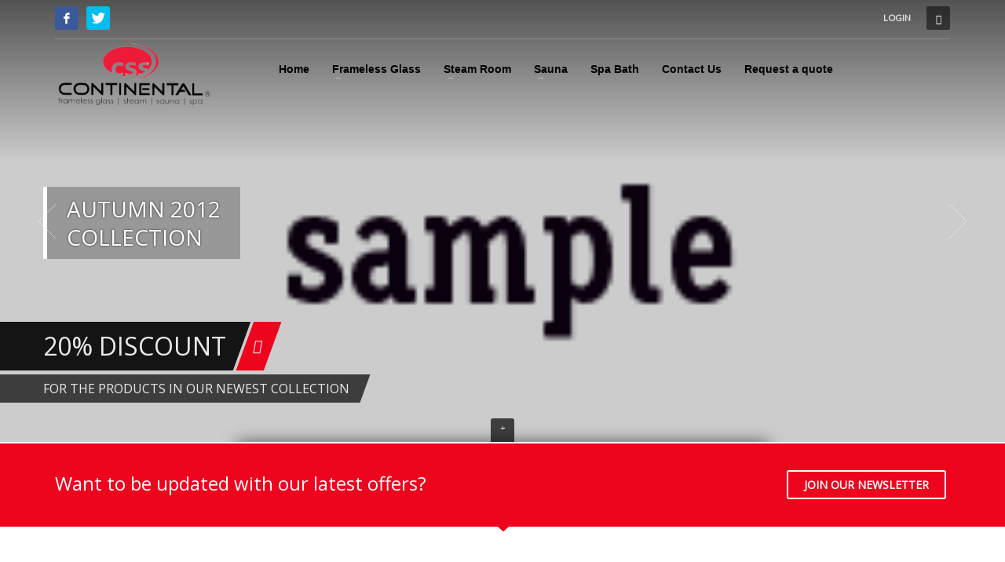

--- FILE ---
content_type: text/html; charset=UTF-8
request_url: https://continentalsa.co/with-thumbs/
body_size: 86577
content:
<!DOCTYPE html>
<html lang="en-US">
<head>
<meta charset="UTF-8"/>
<meta name="twitter:widgets:csp" content="on"/>
<link rel="profile" href="https://gmpg.org/xfn/11"/>
<link rel="pingback" href="https://continental.glass/xmlrpc.php"/>

<meta name='robots' content='index, follow, max-image-preview:large, max-snippet:-1, max-video-preview:-1' />

	<!-- This site is optimized with the Yoast SEO plugin v21.0 - https://yoast.com/wordpress/plugins/seo/ -->
	<title>With Thumbs - Continental (Pty) Ltd</title>
	<link rel="canonical" href="https://continental.glass/with-thumbs/" />
	<meta property="og:locale" content="en_US" />
	<meta property="og:type" content="article" />
	<meta property="og:title" content="With Thumbs - Continental (Pty) Ltd" />
	<meta property="og:url" content="https://continental.glass/with-thumbs/" />
	<meta property="og:site_name" content="Continental (Pty) Ltd" />
	<meta property="article:publisher" content="https://www.facebook.com/pages/ContinentalSAco/196505557080656" />
	<meta property="og:image" content="https://continental.glass/wp-content/uploads/2013/02/sample.png" />
	<meta property="og:image:width" content="1" />
	<meta property="og:image:height" content="1" />
	<meta property="og:image:type" content="image/jpeg" />
	<script type="application/ld+json" class="yoast-schema-graph">{"@context":"https://schema.org","@graph":[{"@type":"WebPage","@id":"https://continental.glass/with-thumbs/","url":"https://continental.glass/with-thumbs/","name":"With Thumbs - Continental (Pty) Ltd","isPartOf":{"@id":"https://continental.glass/#website"},"primaryImageOfPage":{"@id":"https://continental.glass/with-thumbs/#primaryimage"},"image":{"@id":"https://continental.glass/with-thumbs/#primaryimage"},"thumbnailUrl":"https://continental.glass/wp-content/uploads/2013/02/sample.png","datePublished":"2013-02-07T12:01:09+00:00","dateModified":"2013-02-07T12:01:09+00:00","breadcrumb":{"@id":"https://continental.glass/with-thumbs/#breadcrumb"},"inLanguage":"en-US","potentialAction":[{"@type":"ReadAction","target":["https://continental.glass/with-thumbs/"]}]},{"@type":"ImageObject","inLanguage":"en-US","@id":"https://continental.glass/with-thumbs/#primaryimage","url":"https://continental.glass/wp-content/uploads/2013/02/sample.png","contentUrl":"https://continental.glass/wp-content/uploads/2013/02/sample.png"},{"@type":"BreadcrumbList","@id":"https://continental.glass/with-thumbs/#breadcrumb","itemListElement":[{"@type":"ListItem","position":1,"name":"Home","item":"https://continental.glass/"},{"@type":"ListItem","position":2,"name":"With Thumbs"}]},{"@type":"WebSite","@id":"https://continental.glass/#website","url":"https://continental.glass/","name":"Continental Frameless Glass (Pty) Ltd","description":"Frameless Glass Showers | Steam Room | Sauna","potentialAction":[{"@type":"SearchAction","target":{"@type":"EntryPoint","urlTemplate":"https://continental.glass/?s={search_term_string}"},"query-input":"required name=search_term_string"}],"inLanguage":"en-US"}]}</script>
	<!-- / Yoast SEO plugin. -->


<link rel='dns-prefetch' href='//continental.glass' />
<link rel='dns-prefetch' href='//fonts.googleapis.com' />
<link rel="alternate" type="application/rss+xml" title="Continental (Pty) Ltd &raquo; Feed" href="https://continental.glass/feed/" />
<link rel="alternate" type="application/rss+xml" title="Continental (Pty) Ltd &raquo; Comments Feed" href="https://continental.glass/comments/feed/" />
<link rel="alternate" type="application/rss+xml" title="Continental (Pty) Ltd &raquo; With Thumbs Comments Feed" href="https://continental.glass/with-thumbs/feed/" />
<script type="text/javascript">
window._wpemojiSettings = {"baseUrl":"https:\/\/s.w.org\/images\/core\/emoji\/14.0.0\/72x72\/","ext":".png","svgUrl":"https:\/\/s.w.org\/images\/core\/emoji\/14.0.0\/svg\/","svgExt":".svg","source":{"concatemoji":"https:\/\/continental.glass\/wp-includes\/js\/wp-emoji-release.min.js?ver=6.2.8"}};
/*! This file is auto-generated */
!function(e,a,t){var n,r,o,i=a.createElement("canvas"),p=i.getContext&&i.getContext("2d");function s(e,t){p.clearRect(0,0,i.width,i.height),p.fillText(e,0,0);e=i.toDataURL();return p.clearRect(0,0,i.width,i.height),p.fillText(t,0,0),e===i.toDataURL()}function c(e){var t=a.createElement("script");t.src=e,t.defer=t.type="text/javascript",a.getElementsByTagName("head")[0].appendChild(t)}for(o=Array("flag","emoji"),t.supports={everything:!0,everythingExceptFlag:!0},r=0;r<o.length;r++)t.supports[o[r]]=function(e){if(p&&p.fillText)switch(p.textBaseline="top",p.font="600 32px Arial",e){case"flag":return s("\ud83c\udff3\ufe0f\u200d\u26a7\ufe0f","\ud83c\udff3\ufe0f\u200b\u26a7\ufe0f")?!1:!s("\ud83c\uddfa\ud83c\uddf3","\ud83c\uddfa\u200b\ud83c\uddf3")&&!s("\ud83c\udff4\udb40\udc67\udb40\udc62\udb40\udc65\udb40\udc6e\udb40\udc67\udb40\udc7f","\ud83c\udff4\u200b\udb40\udc67\u200b\udb40\udc62\u200b\udb40\udc65\u200b\udb40\udc6e\u200b\udb40\udc67\u200b\udb40\udc7f");case"emoji":return!s("\ud83e\udef1\ud83c\udffb\u200d\ud83e\udef2\ud83c\udfff","\ud83e\udef1\ud83c\udffb\u200b\ud83e\udef2\ud83c\udfff")}return!1}(o[r]),t.supports.everything=t.supports.everything&&t.supports[o[r]],"flag"!==o[r]&&(t.supports.everythingExceptFlag=t.supports.everythingExceptFlag&&t.supports[o[r]]);t.supports.everythingExceptFlag=t.supports.everythingExceptFlag&&!t.supports.flag,t.DOMReady=!1,t.readyCallback=function(){t.DOMReady=!0},t.supports.everything||(n=function(){t.readyCallback()},a.addEventListener?(a.addEventListener("DOMContentLoaded",n,!1),e.addEventListener("load",n,!1)):(e.attachEvent("onload",n),a.attachEvent("onreadystatechange",function(){"complete"===a.readyState&&t.readyCallback()})),(e=t.source||{}).concatemoji?c(e.concatemoji):e.wpemoji&&e.twemoji&&(c(e.twemoji),c(e.wpemoji)))}(window,document,window._wpemojiSettings);
</script>
<style type="text/css">
img.wp-smiley,
img.emoji {
	display: inline !important;
	border: none !important;
	box-shadow: none !important;
	height: 1em !important;
	width: 1em !important;
	margin: 0 0.07em !important;
	vertical-align: -0.1em !important;
	background: none !important;
	padding: 0 !important;
}
</style>
	<link rel='stylesheet' id='zn_all_g_fonts-css' href='//fonts.googleapis.com/css?family=Nova+Mono%3A%7COpen+Sans%3A%7CLato%3A&#038;ver=6.2.8' type='text/css' media='all' />
<link rel='stylesheet' id='wp-block-library-css' href='https://continental.glass/wp-includes/css/dist/block-library/style.min.css?ver=6.2.8' type='text/css' media='all' />
<link rel='stylesheet' id='classic-theme-styles-css' href='https://continental.glass/wp-includes/css/classic-themes.min.css?ver=6.2.8' type='text/css' media='all' />
<style id='global-styles-inline-css' type='text/css'>
body{--wp--preset--color--black: #000000;--wp--preset--color--cyan-bluish-gray: #abb8c3;--wp--preset--color--white: #ffffff;--wp--preset--color--pale-pink: #f78da7;--wp--preset--color--vivid-red: #cf2e2e;--wp--preset--color--luminous-vivid-orange: #ff6900;--wp--preset--color--luminous-vivid-amber: #fcb900;--wp--preset--color--light-green-cyan: #7bdcb5;--wp--preset--color--vivid-green-cyan: #00d084;--wp--preset--color--pale-cyan-blue: #8ed1fc;--wp--preset--color--vivid-cyan-blue: #0693e3;--wp--preset--color--vivid-purple: #9b51e0;--wp--preset--gradient--vivid-cyan-blue-to-vivid-purple: linear-gradient(135deg,rgba(6,147,227,1) 0%,rgb(155,81,224) 100%);--wp--preset--gradient--light-green-cyan-to-vivid-green-cyan: linear-gradient(135deg,rgb(122,220,180) 0%,rgb(0,208,130) 100%);--wp--preset--gradient--luminous-vivid-amber-to-luminous-vivid-orange: linear-gradient(135deg,rgba(252,185,0,1) 0%,rgba(255,105,0,1) 100%);--wp--preset--gradient--luminous-vivid-orange-to-vivid-red: linear-gradient(135deg,rgba(255,105,0,1) 0%,rgb(207,46,46) 100%);--wp--preset--gradient--very-light-gray-to-cyan-bluish-gray: linear-gradient(135deg,rgb(238,238,238) 0%,rgb(169,184,195) 100%);--wp--preset--gradient--cool-to-warm-spectrum: linear-gradient(135deg,rgb(74,234,220) 0%,rgb(151,120,209) 20%,rgb(207,42,186) 40%,rgb(238,44,130) 60%,rgb(251,105,98) 80%,rgb(254,248,76) 100%);--wp--preset--gradient--blush-light-purple: linear-gradient(135deg,rgb(255,206,236) 0%,rgb(152,150,240) 100%);--wp--preset--gradient--blush-bordeaux: linear-gradient(135deg,rgb(254,205,165) 0%,rgb(254,45,45) 50%,rgb(107,0,62) 100%);--wp--preset--gradient--luminous-dusk: linear-gradient(135deg,rgb(255,203,112) 0%,rgb(199,81,192) 50%,rgb(65,88,208) 100%);--wp--preset--gradient--pale-ocean: linear-gradient(135deg,rgb(255,245,203) 0%,rgb(182,227,212) 50%,rgb(51,167,181) 100%);--wp--preset--gradient--electric-grass: linear-gradient(135deg,rgb(202,248,128) 0%,rgb(113,206,126) 100%);--wp--preset--gradient--midnight: linear-gradient(135deg,rgb(2,3,129) 0%,rgb(40,116,252) 100%);--wp--preset--duotone--dark-grayscale: url('#wp-duotone-dark-grayscale');--wp--preset--duotone--grayscale: url('#wp-duotone-grayscale');--wp--preset--duotone--purple-yellow: url('#wp-duotone-purple-yellow');--wp--preset--duotone--blue-red: url('#wp-duotone-blue-red');--wp--preset--duotone--midnight: url('#wp-duotone-midnight');--wp--preset--duotone--magenta-yellow: url('#wp-duotone-magenta-yellow');--wp--preset--duotone--purple-green: url('#wp-duotone-purple-green');--wp--preset--duotone--blue-orange: url('#wp-duotone-blue-orange');--wp--preset--font-size--small: 13px;--wp--preset--font-size--medium: 20px;--wp--preset--font-size--large: 36px;--wp--preset--font-size--x-large: 42px;--wp--preset--spacing--20: 0.44rem;--wp--preset--spacing--30: 0.67rem;--wp--preset--spacing--40: 1rem;--wp--preset--spacing--50: 1.5rem;--wp--preset--spacing--60: 2.25rem;--wp--preset--spacing--70: 3.38rem;--wp--preset--spacing--80: 5.06rem;--wp--preset--shadow--natural: 6px 6px 9px rgba(0, 0, 0, 0.2);--wp--preset--shadow--deep: 12px 12px 50px rgba(0, 0, 0, 0.4);--wp--preset--shadow--sharp: 6px 6px 0px rgba(0, 0, 0, 0.2);--wp--preset--shadow--outlined: 6px 6px 0px -3px rgba(255, 255, 255, 1), 6px 6px rgba(0, 0, 0, 1);--wp--preset--shadow--crisp: 6px 6px 0px rgba(0, 0, 0, 1);}:where(.is-layout-flex){gap: 0.5em;}body .is-layout-flow > .alignleft{float: left;margin-inline-start: 0;margin-inline-end: 2em;}body .is-layout-flow > .alignright{float: right;margin-inline-start: 2em;margin-inline-end: 0;}body .is-layout-flow > .aligncenter{margin-left: auto !important;margin-right: auto !important;}body .is-layout-constrained > .alignleft{float: left;margin-inline-start: 0;margin-inline-end: 2em;}body .is-layout-constrained > .alignright{float: right;margin-inline-start: 2em;margin-inline-end: 0;}body .is-layout-constrained > .aligncenter{margin-left: auto !important;margin-right: auto !important;}body .is-layout-constrained > :where(:not(.alignleft):not(.alignright):not(.alignfull)){max-width: var(--wp--style--global--content-size);margin-left: auto !important;margin-right: auto !important;}body .is-layout-constrained > .alignwide{max-width: var(--wp--style--global--wide-size);}body .is-layout-flex{display: flex;}body .is-layout-flex{flex-wrap: wrap;align-items: center;}body .is-layout-flex > *{margin: 0;}:where(.wp-block-columns.is-layout-flex){gap: 2em;}.has-black-color{color: var(--wp--preset--color--black) !important;}.has-cyan-bluish-gray-color{color: var(--wp--preset--color--cyan-bluish-gray) !important;}.has-white-color{color: var(--wp--preset--color--white) !important;}.has-pale-pink-color{color: var(--wp--preset--color--pale-pink) !important;}.has-vivid-red-color{color: var(--wp--preset--color--vivid-red) !important;}.has-luminous-vivid-orange-color{color: var(--wp--preset--color--luminous-vivid-orange) !important;}.has-luminous-vivid-amber-color{color: var(--wp--preset--color--luminous-vivid-amber) !important;}.has-light-green-cyan-color{color: var(--wp--preset--color--light-green-cyan) !important;}.has-vivid-green-cyan-color{color: var(--wp--preset--color--vivid-green-cyan) !important;}.has-pale-cyan-blue-color{color: var(--wp--preset--color--pale-cyan-blue) !important;}.has-vivid-cyan-blue-color{color: var(--wp--preset--color--vivid-cyan-blue) !important;}.has-vivid-purple-color{color: var(--wp--preset--color--vivid-purple) !important;}.has-black-background-color{background-color: var(--wp--preset--color--black) !important;}.has-cyan-bluish-gray-background-color{background-color: var(--wp--preset--color--cyan-bluish-gray) !important;}.has-white-background-color{background-color: var(--wp--preset--color--white) !important;}.has-pale-pink-background-color{background-color: var(--wp--preset--color--pale-pink) !important;}.has-vivid-red-background-color{background-color: var(--wp--preset--color--vivid-red) !important;}.has-luminous-vivid-orange-background-color{background-color: var(--wp--preset--color--luminous-vivid-orange) !important;}.has-luminous-vivid-amber-background-color{background-color: var(--wp--preset--color--luminous-vivid-amber) !important;}.has-light-green-cyan-background-color{background-color: var(--wp--preset--color--light-green-cyan) !important;}.has-vivid-green-cyan-background-color{background-color: var(--wp--preset--color--vivid-green-cyan) !important;}.has-pale-cyan-blue-background-color{background-color: var(--wp--preset--color--pale-cyan-blue) !important;}.has-vivid-cyan-blue-background-color{background-color: var(--wp--preset--color--vivid-cyan-blue) !important;}.has-vivid-purple-background-color{background-color: var(--wp--preset--color--vivid-purple) !important;}.has-black-border-color{border-color: var(--wp--preset--color--black) !important;}.has-cyan-bluish-gray-border-color{border-color: var(--wp--preset--color--cyan-bluish-gray) !important;}.has-white-border-color{border-color: var(--wp--preset--color--white) !important;}.has-pale-pink-border-color{border-color: var(--wp--preset--color--pale-pink) !important;}.has-vivid-red-border-color{border-color: var(--wp--preset--color--vivid-red) !important;}.has-luminous-vivid-orange-border-color{border-color: var(--wp--preset--color--luminous-vivid-orange) !important;}.has-luminous-vivid-amber-border-color{border-color: var(--wp--preset--color--luminous-vivid-amber) !important;}.has-light-green-cyan-border-color{border-color: var(--wp--preset--color--light-green-cyan) !important;}.has-vivid-green-cyan-border-color{border-color: var(--wp--preset--color--vivid-green-cyan) !important;}.has-pale-cyan-blue-border-color{border-color: var(--wp--preset--color--pale-cyan-blue) !important;}.has-vivid-cyan-blue-border-color{border-color: var(--wp--preset--color--vivid-cyan-blue) !important;}.has-vivid-purple-border-color{border-color: var(--wp--preset--color--vivid-purple) !important;}.has-vivid-cyan-blue-to-vivid-purple-gradient-background{background: var(--wp--preset--gradient--vivid-cyan-blue-to-vivid-purple) !important;}.has-light-green-cyan-to-vivid-green-cyan-gradient-background{background: var(--wp--preset--gradient--light-green-cyan-to-vivid-green-cyan) !important;}.has-luminous-vivid-amber-to-luminous-vivid-orange-gradient-background{background: var(--wp--preset--gradient--luminous-vivid-amber-to-luminous-vivid-orange) !important;}.has-luminous-vivid-orange-to-vivid-red-gradient-background{background: var(--wp--preset--gradient--luminous-vivid-orange-to-vivid-red) !important;}.has-very-light-gray-to-cyan-bluish-gray-gradient-background{background: var(--wp--preset--gradient--very-light-gray-to-cyan-bluish-gray) !important;}.has-cool-to-warm-spectrum-gradient-background{background: var(--wp--preset--gradient--cool-to-warm-spectrum) !important;}.has-blush-light-purple-gradient-background{background: var(--wp--preset--gradient--blush-light-purple) !important;}.has-blush-bordeaux-gradient-background{background: var(--wp--preset--gradient--blush-bordeaux) !important;}.has-luminous-dusk-gradient-background{background: var(--wp--preset--gradient--luminous-dusk) !important;}.has-pale-ocean-gradient-background{background: var(--wp--preset--gradient--pale-ocean) !important;}.has-electric-grass-gradient-background{background: var(--wp--preset--gradient--electric-grass) !important;}.has-midnight-gradient-background{background: var(--wp--preset--gradient--midnight) !important;}.has-small-font-size{font-size: var(--wp--preset--font-size--small) !important;}.has-medium-font-size{font-size: var(--wp--preset--font-size--medium) !important;}.has-large-font-size{font-size: var(--wp--preset--font-size--large) !important;}.has-x-large-font-size{font-size: var(--wp--preset--font-size--x-large) !important;}
.wp-block-navigation a:where(:not(.wp-element-button)){color: inherit;}
:where(.wp-block-columns.is-layout-flex){gap: 2em;}
.wp-block-pullquote{font-size: 1.5em;line-height: 1.6;}
</style>
<link rel='stylesheet' id='contact-form-7-css' href='https://continental.glass/wp-content/plugins/contact-form-7/includes/css/styles.css?ver=5.8' type='text/css' media='all' />
<style id='contact-form-7-inline-css' type='text/css'>
.wpcf7 .wpcf7-recaptcha iframe {margin-bottom: 0;}.wpcf7 .wpcf7-recaptcha[data-align="center"] > div {margin: 0 auto;}.wpcf7 .wpcf7-recaptcha[data-align="right"] > div {margin: 0 0 0 auto;}
</style>
<link rel='stylesheet' id='hg-mailchimp-styles-css' href='https://continental.glass/wp-content/themes/kallyas%2014.17.5/framework/hogash-mailchimp/assets/css/hg-mailchimp.css?ver=1.0.0' type='text/css' media='all' />
<link rel='stylesheet' id='kallyas-styles-css' href='https://continental.glass/wp-content/themes/kallyas%2014.17.5/style.css?ver=4.17.5' type='text/css' media='all' />
<link rel='stylesheet' id='th-bootstrap-styles-css' href='https://continental.glass/wp-content/themes/kallyas%2014.17.5/css/bootstrap.min.css?ver=4.17.5' type='text/css' media='all' />
<link rel='stylesheet' id='th-theme-template-styles-css' href='https://continental.glass/wp-content/themes/kallyas%2014.17.5/css/template.min.css?ver=4.17.5' type='text/css' media='all' />
<link rel='stylesheet' id='zion-frontend-css' href='https://continental.glass/wp-content/themes/kallyas%2014.17.5/framework/zion-builder/assets/css/znb_frontend.css?ver=1.0.28' type='text/css' media='all' />
<link rel='stylesheet' id='374-layout.css-css' href='//continental.glass/wp-content/uploads/zion-builder/cache/374-layout.css?ver=147714734bc8bc9558ae3f72049d2140' type='text/css' media='all' />
<link rel='stylesheet' id='th-theme-print-stylesheet-css' href='https://continental.glass/wp-content/themes/kallyas%2014.17.5/css/print.css?ver=4.17.5' type='text/css' media='print' />
<link rel='stylesheet' id='th-theme-options-styles-css' href='//continental.glass/wp-content/uploads/zn_dynamic.css?ver=1667487012' type='text/css' media='all' />
<script type='text/javascript' src='https://continental.glass/wp-includes/js/jquery/jquery.min.js?ver=3.6.4' id='jquery-core-js'></script>
<script type='text/javascript' src='https://continental.glass/wp-includes/js/jquery/jquery-migrate.min.js?ver=3.4.0' id='jquery-migrate-js'></script>
<link rel="https://api.w.org/" href="https://continental.glass/wp-json/" /><link rel="alternate" type="application/json" href="https://continental.glass/wp-json/wp/v2/pages/374" /><link rel="EditURI" type="application/rsd+xml" title="RSD" href="https://continental.glass/xmlrpc.php?rsd" />
<link rel="wlwmanifest" type="application/wlwmanifest+xml" href="https://continental.glass/wp-includes/wlwmanifest.xml" />
<link rel='shortlink' href='https://continental.glass/?p=374' />
<link rel="alternate" type="application/json+oembed" href="https://continental.glass/wp-json/oembed/1.0/embed?url=https%3A%2F%2Fcontinental.glass%2Fwith-thumbs%2F" />
<link rel="alternate" type="text/xml+oembed" href="https://continental.glass/wp-json/oembed/1.0/embed?url=https%3A%2F%2Fcontinental.glass%2Fwith-thumbs%2F&#038;format=xml" />
		<meta name="theme-color"
			  content="#ed051d">
				<meta name="viewport" content="width=device-width, initial-scale=1, maximum-scale=1"/>
		
		<!--[if lte IE 8]>
		<script type="text/javascript">
			var $buoop = {
				vs: {i: 10, f: 25, o: 12.1, s: 7, n: 9}
			};

			$buoop.ol = window.onload;

			window.onload = function () {
				try {
					if ($buoop.ol) {
						$buoop.ol()
					}
				}
				catch (e) {
				}

				var e = document.createElement("script");
				e.setAttribute("type", "text/javascript");
				e.setAttribute("src", "https://browser-update.org/update.js");
				document.body.appendChild(e);
			};
		</script>
		<![endif]-->

		<!-- for IE6-8 support of HTML5 elements -->
		<!--[if lt IE 9]>
		<script src="//html5shim.googlecode.com/svn/trunk/html5.js"></script>
		<![endif]-->
		
	<!-- Fallback for animating in viewport -->
	<noscript>
		<style type="text/css" media="screen">
			.zn-animateInViewport {visibility: visible;}
		</style>
	</noscript>
	<style type="text/css">.recentcomments a{display:inline !important;padding:0 !important;margin:0 !important;}</style><link rel="icon" href="https://continental.glass/wp-content/uploads/2017/11/cropped-Favicon-1-32x32.png" sizes="32x32" />
<link rel="icon" href="https://continental.glass/wp-content/uploads/2017/11/cropped-Favicon-1-192x192.png" sizes="192x192" />
<link rel="apple-touch-icon" href="https://continental.glass/wp-content/uploads/2017/11/cropped-Favicon-1-180x180.png" />
<meta name="msapplication-TileImage" content="https://continental.glass/wp-content/uploads/2017/11/cropped-Favicon-1-270x270.png" />
<script>
  (function(i,s,o,g,r,a,m){i['GoogleAnalyticsObject']=r;i[r]=i[r]||function(){
  (i[r].q=i[r].q||[]).push(arguments)},i[r].l=1*new Date();a=s.createElement(o),
  m=s.getElementsByTagName(o)[0];a.async=1;a.src=g;m.parentNode.insertBefore(a,m)
  })(window,document,'script','//www.google-analytics.com/analytics.js','ga');

  ga('create', 'UA-41836590-1', 'continental.glass');
  ga('send', 'pageview');

</script>
</head>

<body data-rsssl=1  class="page-template-default page page-id-374 res1170 kl-follow-menu kl-skin--light" itemscope="itemscope" itemtype="https://schema.org/WebPage" >


<div class="login_register_stuff">		<!-- Login/Register Modal forms - hidden by default to be opened through modal -->
			<div id="login_panel" class="loginbox-popup auth-popup mfp-hide">
				<div class="inner-container login-panel auth-popup-panel">
					<h3 class="m_title_ext auth-popup-title" itemprop="alternativeHeadline" >SIGN IN YOUR ACCOUNT TO HAVE ACCESS TO DIFFERENT FEATURES</h3>
					<form id="login_form" name="login_form" method="post" class="zn_form_login znhg-ajax-login-form" action="https://continental.glass/wp-login.php">

						<div class="zn_form_login-result"></div>

						<div class="form-group kl-fancy-form">
							<input type="text" id="kl-username" name="log" class="form-control inputbox kl-fancy-form-input kl-fw-input"
								   placeholder="eg: james_smith"/>
							<label class="kl-font-alt kl-fancy-form-label">USERNAME</label>
						</div>

						<div class="form-group kl-fancy-form">
							<input type="password" id="kl-password" name="pwd" class="form-control inputbox kl-fancy-form-input kl-fw-input"
								   placeholder="type password"/>
							<label class="kl-font-alt kl-fancy-form-label">PASSWORD</label>
						</div>

						
						<label class="zn_remember auth-popup-remember" for="kl-rememberme">
							<input type="checkbox" name="rememberme" id="kl-rememberme" value="forever" class="auth-popup-remember-chb"/>
							 Remember Me						</label>

						<input type="submit" id="login" name="submit_button" class="btn zn_sub_button btn-fullcolor btn-md"
							   value="LOG IN"/>

						<input type="hidden" value="login" class="" name="zn_form_action"/>
						<input type="hidden" value="zn_do_login" class="" name="action"/>

						<div class="links auth-popup-links">
														<a href="#forgot_panel" class="kl-login-box auth-popup-link">FORGOT YOUR PASSWORD?</a>
						</div>
					</form>
				</div>
			</div>
		<!-- end login panel -->
				<div id="forgot_panel" class="loginbox-popup auth-popup forgot-popup mfp-hide">
			<div class="inner-container forgot-panel auth-popup-panel">
				<h3 class="m_title m_title_ext text-custom auth-popup-title" itemprop="alternativeHeadline" >FORGOT YOUR DETAILS?</h3>
				<form id="forgot_form" name="login_form" method="post" class="zn_form_lost_pass" action="https://continental.glass/wp-login.php?action=lostpassword">
					<div class="zn_form_login-result"></div>
					<div class="form-group kl-fancy-form">
						<input type="text" id="forgot-email" name="user_login" class="form-control inputbox kl-fancy-form-input kl-fw-input" placeholder="..."/>
						<label class="kl-font-alt kl-fancy-form-label">USERNAME OR EMAIL</label>
					</div>
					<input type="hidden" name="wc_reset_password" value="true">
					<input type="hidden" id="_wpnonce" name="_wpnonce" value="5e354cdeaa" /><input type="hidden" name="_wp_http_referer" value="/with-thumbs/" />					<div class="form-group">
						<input type="submit" id="recover" name="submit" class="btn btn-block zn_sub_button btn-fullcolor btn-md" value="SEND MY DETAILS!"/>
					</div>
					<div class="links auth-popup-links">
						<a href="#login_panel" class="kl-login-box auth-popup-link">AAH, WAIT, I REMEMBER NOW!</a>
					</div>
				</form>
			</div>
		</div><!-- end forgot pwd. panel -->
		</div><!-- end login register stuff -->		<div id="fb-root"></div>
		<script>(function (d, s, id) {
			var js, fjs = d.getElementsByTagName(s)[0];
			if (d.getElementById(id)) {return;}
			js = d.createElement(s); js.id = id;
			js.src = "https://connect.facebook.net/en_US/sdk.js#xfbml=1&version=v3.0";
			fjs.parentNode.insertBefore(js, fjs);
		}(document, 'script', 'facebook-jssdk'));</script>
		

<div id="page_wrapper">

<header id="header" class="site-header  style7  header--follow   headerstyle-xs--image_color  sticky-resize headerstyle--default site-header--absolute nav-th--light sheader-sh--light"   role="banner" itemscope="itemscope" itemtype="https://schema.org/WPHeader" >
	<div class="kl-header-bg "></div>	<div class="site-header-wrapper sticky-top-area">

		<div class="site-header-top-wrapper topbar-style--default  sh--light">

			<div class="siteheader-container container">

				

	
	<div class="fxb-row site-header-row site-header-top ">

		<div class='fxb-col fxb fxb-start-x fxb-center-y fxb-basis-auto site-header-col-left site-header-top-left'>
			<ul class="sh-component social-icons sc--colored topnav navRight topnav-no-hdnav"><li class="topnav-li social-icons-li"><a href="http://www.facebook.com/pages/ContinentalSAco/196505557080656?ref=hl" data-zniconfam="kl-social-icons" data-zn_icon="" target="_blank" class="topnav-item social-icons-item scheader-icon-ue83f" title="Facebook "></a></li><li class="topnav-li social-icons-li"><a href="https://twitter.com/ContinentalSAco" data-zniconfam="kl-social-icons" data-zn_icon="" target="_blank" class="topnav-item social-icons-item scheader-icon-ue82f" title="Twitter"></a></li></ul>					</div>

		<div class='fxb-col fxb fxb-end-x fxb-center-y fxb-basis-auto site-header-col-right site-header-top-right'>
						<ul class="sh-component topnav navRight topnav--log topnav-no-sc topnav-no-hdnav"><li class="topnav-li"><a href="#login_panel" class="kl-login-box topnav-item"><i class="glyphicon glyphicon-log-in visible-xs xs-icon"></i><span class="hidden-xs">LOGIN</span></a></li></ul>
		<div id="search" class="sh-component header-search headsearch--def">

			<a href="#" class="searchBtn header-search-button">
				<span class="glyphicon glyphicon-search kl-icon-white"></span>
			</a>

			<div class="search-container header-search-container">
				
<form id="searchform" class="gensearch__form" action="https://continental.glass/" method="get">
	<input id="s" name="s" value="" class="inputbox gensearch__input" type="text" placeholder="SEARCH ..." />
	<button type="submit" id="searchsubmit" value="go" class="gensearch__submit glyphicon glyphicon-search"></button>
	</form>			</div>
		</div>

				</div>

	</div><!-- /.site-header-top -->

	<div class="separator site-header-separator "></div>

			</div>
		</div><!-- /.site-header-top-wrapper -->

		<div class="kl-top-header site-header-main-wrapper clearfix   header-no-bottom  sh--light">

			<div class="container siteheader-container ">

				<div class='fxb-col fxb-basis-auto'>

					

<div class="fxb-row site-header-row site-header-main ">

	<div class='fxb-col fxb fxb-start-x fxb-center-y fxb-basis-auto fxb-grow-0 fxb-sm-full site-header-col-left site-header-main-left'>
				<div id="logo-container" class="logo-container  hasHoverMe logosize--no zn-original-logo">
			<!-- Logo -->
			<h3 class='site-logo logo ' id='logo'><a href='https://continental.glass/' class='site-logo-anch'><img class="logo-img site-logo-img" src="https://continental.glass/wp-content/uploads/2017/10/Highres-Header-Logo-PNG.png" width="200" height="84"  alt="Continental (Pty) Ltd" title="Frameless Glass Showers | Steam Room | Sauna" data-mobile-logo="https://continental.glass/wp-content/uploads/2013/05/Continental_NewLogo_Lrg.fw-250x77.fw_.png" /></a></h3>			<!-- InfoCard -->
					</div>

		<div class="separator site-header-separator visible-xs"></div>	</div>

	<div class='fxb-col fxb fxb-center-x fxb-center-y fxb-basis-auto fxb-sm-half site-header-col-center site-header-main-center'>
				<div class="sh-component main-menu-wrapper" role="navigation" itemscope="itemscope" itemtype="https://schema.org/SiteNavigationElement" >

					<div class="zn-res-menuwrapper">
			<a href="#" class="zn-res-trigger zn-menuBurger zn-menuBurger--3--s zn-menuBurger--anim1 " id="zn-res-trigger">
				<span></span>
				<span></span>
				<span></span>
			</a>
		</div><!-- end responsive menu -->
		<div id="main-menu" class="main-nav mainnav--sidepanel mainnav--active-bg mainnav--pointer-dash nav-mm--light zn_mega_wrapper "><ul id="menu-main-menu" class="main-menu main-menu-nav zn_mega_menu "><li id="menu-item-2613" class="main-menu-item menu-item menu-item-type-post_type menu-item-object-page menu-item-home menu-item-2613  main-menu-item-top  menu-item-even menu-item-depth-0"><a href="https://continental.glass/" class=" main-menu-link main-menu-link-top"><span>Home</span></a></li>
<li id="menu-item-2594" class="main-menu-item menu-item menu-item-type-post_type menu-item-object-page menu-item-has-children menu-item-2594  main-menu-item-top  menu-item-even menu-item-depth-0"><a href="https://continental.glass/frameless-glass/" class=" main-menu-link main-menu-link-top"><span>Frameless Glass</span></a>
<ul class="sub-menu clearfix">
	<li id="menu-item-2600" class="main-menu-item menu-item menu-item-type-post_type menu-item-object-page menu-item-2600  main-menu-item-sub  menu-item-odd menu-item-depth-1"><a href="https://continental.glass/frameless-glass/" class=" main-menu-link main-menu-link-sub"><span>About Frameless Glass</span></a></li>
	<li id="menu-item-2595" class="main-menu-item menu-item menu-item-type-post_type menu-item-object-page menu-item-2595  main-menu-item-sub  menu-item-odd menu-item-depth-1"><a href="https://continental.glass/frameless-shower-gallery/" class=" main-menu-link main-menu-link-sub"><span>Frameless Shower Gallery</span></a></li>
	<li id="menu-item-2599" class="main-menu-item menu-item menu-item-type-post_type menu-item-object-page menu-item-2599  main-menu-item-sub  menu-item-odd menu-item-depth-1"><a href="https://continental.glass/frameless-balustrade-gallery/" class=" main-menu-link main-menu-link-sub"><span>Frameless Balustrade Gallery</span></a></li>
	<li id="menu-item-2809" class="main-menu-item menu-item menu-item-type-post_type menu-item-object-page menu-item-2809  main-menu-item-sub  menu-item-odd menu-item-depth-1"><a href="https://continental.glass/frameless-glass/frameless-stacking-doors-2/" class=" main-menu-link main-menu-link-sub"><span>Frameless Stacking Doors &#038; Specifications</span></a></li>
	<li id="menu-item-2598" class="main-menu-item menu-item menu-item-type-post_type menu-item-object-page menu-item-2598  main-menu-item-sub  menu-item-odd menu-item-depth-1"><a href="https://continental.glass/splash-back-gallery/" class=" main-menu-link main-menu-link-sub"><span>Splash Back Gallery</span></a></li>
</ul>
</li>
<li id="menu-item-2603" class="main-menu-item menu-item menu-item-type-post_type menu-item-object-page menu-item-has-children menu-item-2603  main-menu-item-top  menu-item-even menu-item-depth-0"><a href="https://continental.glass/steam-room/" class=" main-menu-link main-menu-link-top"><span>Steam Room</span></a>
<ul class="sub-menu clearfix">
	<li id="menu-item-2604" class="main-menu-item menu-item menu-item-type-post_type menu-item-object-page menu-item-2604  main-menu-item-sub  menu-item-odd menu-item-depth-1"><a href="https://continental.glass/steam-room/" class=" main-menu-link main-menu-link-sub"><span>About Steam Rooms</span></a></li>
	<li id="menu-item-2602" class="main-menu-item menu-item menu-item-type-post_type menu-item-object-page menu-item-2602  main-menu-item-sub  menu-item-odd menu-item-depth-1"><a href="https://continental.glass/steam-room-gallery/" class=" main-menu-link main-menu-link-sub"><span>Steam Room Gallery</span></a></li>
	<li id="menu-item-2601" class="main-menu-item menu-item menu-item-type-post_type menu-item-object-page menu-item-2601  main-menu-item-sub  menu-item-odd menu-item-depth-1"><a href="https://continental.glass/steam-specifications/" class=" main-menu-link main-menu-link-sub"><span>Steam Documentation and Requirements</span></a></li>
	<li id="menu-item-3685" class="main-menu-item menu-item menu-item-type-post_type menu-item-object-page menu-item-has-children menu-item-3685  main-menu-item-sub  menu-item-odd menu-item-depth-1"><a href="https://continental.glass/rasul/" class=" main-menu-link main-menu-link-sub"><span>Rasul</span></a>
	<ul class="sub-menu clearfix">
		<li id="menu-item-3684" class="main-menu-item menu-item menu-item-type-post_type menu-item-object-page menu-item-3684  main-menu-item-sub main-menu-item-sub-sub menu-item-even menu-item-depth-2"><a href="https://continental.glass/rasul-documentation-and-requirements/" class=" main-menu-link main-menu-link-sub"><span>Rasul Documentation and Requirements</span></a></li>
	</ul>
</li>
</ul>
</li>
<li id="menu-item-2607" class="main-menu-item menu-item menu-item-type-post_type menu-item-object-page menu-item-has-children menu-item-2607  main-menu-item-top  menu-item-even menu-item-depth-0"><a href="https://continental.glass/sauna/" class=" main-menu-link main-menu-link-top"><span>Sauna</span></a>
<ul class="sub-menu clearfix">
	<li id="menu-item-2608" class="main-menu-item menu-item menu-item-type-post_type menu-item-object-page menu-item-2608  main-menu-item-sub  menu-item-odd menu-item-depth-1"><a href="https://continental.glass/sauna/" class=" main-menu-link main-menu-link-sub"><span>About Saunas</span></a></li>
	<li id="menu-item-2606" class="main-menu-item menu-item menu-item-type-post_type menu-item-object-page menu-item-2606  main-menu-item-sub  menu-item-odd menu-item-depth-1"><a href="https://continental.glass/sauna-gallery/" class=" main-menu-link main-menu-link-sub"><span>Sauna Gallery</span></a></li>
	<li id="menu-item-2605" class="main-menu-item menu-item menu-item-type-post_type menu-item-object-page menu-item-2605  main-menu-item-sub  menu-item-odd menu-item-depth-1"><a href="https://continental.glass/sauna-specifications/" class=" main-menu-link main-menu-link-sub"><span>Sauna Specifications</span></a></li>
</ul>
</li>
<li id="menu-item-3013" class="main-menu-item menu-item menu-item-type-post_type menu-item-object-page menu-item-3013  main-menu-item-top  menu-item-even menu-item-depth-0"><a href="https://continental.glass/spa/" class=" main-menu-link main-menu-link-top"><span>Spa Bath</span></a></li>
<li id="menu-item-2615" class="main-menu-item menu-item menu-item-type-post_type menu-item-object-page menu-item-2615  main-menu-item-top  menu-item-even menu-item-depth-0"><a href="https://continental.glass/pages-2/contact-us/" class=" main-menu-link main-menu-link-top"><span>Contact Us</span></a></li>
<li id="menu-item-2616" class="main-menu-item menu-item menu-item-type-post_type menu-item-object-page menu-item-2616  main-menu-item-top  menu-item-even menu-item-depth-0"><a href="https://continental.glass/homepage/request-a-quote/" class=" main-menu-link main-menu-link-top"><span>Request a quote</span></a></li>
</ul></div>		</div>
		<!-- end main_menu -->
			</div>

	<div class='fxb-col fxb fxb-end-x fxb-center-y fxb-basis-auto fxb-sm-half site-header-col-right site-header-main-right'>

		<div class='fxb-col fxb fxb-end-x fxb-center-y fxb-basis-auto fxb-sm-half site-header-main-right-top'>
								</div>

		
	</div>

</div><!-- /.site-header-main -->


				</div>

							</div><!-- /.siteheader-container -->

		</div><!-- /.site-header-main-wrapper -->

		

	</div><!-- /.site-header-wrapper -->
	</header>
<div class="zn_pb_wrapper clearfix zn_sortable_content" data-droplevel="0"><div class="kl-slideshow iosslider-slideshow uh_blue_style_with_gradient    eluid2686f603 iosslider--custom-height ">

	<div class="kl-loader">
		<svg version="1.1" id="loader-1" xmlns="http://www.w3.org/2000/svg" xmlns:xlink="http://www.w3.org/1999/xlink" x="0px" y="0px"
		width="40px" height="40px" viewBox="0 0 40 40" enable-background="new 0 0 40 40" xml:space="preserve">
			<path opacity="0.2" fill="#000" d="M20.201,5.169c-8.254,0-14.946,6.692-14.946,14.946c0,8.255,6.692,14.946,14.946,14.946
			s14.946-6.691,14.946-14.946C35.146,11.861,28.455,5.169,20.201,5.169z M20.201,31.749c-6.425,0-11.634-5.208-11.634-11.634
			c0-6.425,5.209-11.634,11.634-11.634c6.425,0,11.633,5.209,11.633,11.634C31.834,26.541,26.626,31.749,20.201,31.749z"/>
			<path fill="#000" d="M26.013,10.047l1.654-2.866c-2.198-1.272-4.743-2.012-7.466-2.012h0v3.312h0
			C22.32,8.481,24.301,9.057,26.013,10.047z">
				<animateTransform attributeType="xml" attributeName="transform" type="rotate" from="0 20 20" to="360 20 20" dur="0.5s" repeatCount="indefinite"/>
			</path>
		</svg>
	</div>

	<div class="bgback"></div>
	<div class="th-sparkles"></div>


<div class="iosSlider kl-slideshow-inner">

	<div class="kl-iosslider js-ios-slick" data-slick='{"infinite":true,"slidesToShow":1,"slidesToScroll":1,"autoplay":true,"autoplaySpeed":5000,"easing":"easeOutExpo","dragging":true,"loadingContainer":".eluid2686f603","arrows":true,"appendArrows":".eluid2686f603 .iosSliderNav","prevArrow":".eluid2686f603 .znSlickNav-prev","nextArrow":".eluid2686f603 .znSlickNav-next","dots":true,"appendDots":".eluid2686f603 .kl-ios-selectors-block.thumbs","thumbs":true}'>

		<div class="item iosslider__item" data-thumb="https://continental.glass/wp-content/uploads/2013/01/sample-150x60_c.png"><img class="slide-item-bg cover-fit-img vertical-pos--center" src="https://continental.glass/wp-content/uploads/2013/01/sample.png"   alt=""  title=""><div class="container  kl-iosslide-caption kl-ioscaption--style1 fromleft klios- kl-caption-posv-"><h2 class="main_title has_titlebig  " itemprop="headline" ><span>AUTUMN 2012<br>COLLECTION</span></h2><h3 class="title_big" itemprop="alternativeHeadline" >20% DISCOUNT</h3><a href="#"  class="more"  target="_self"  itemprop="url" ><span class="glyphicon glyphicon-chevron-right kl-icon-white more-arrow"></span></a><h4 class="title_small" itemprop="alternativeHeadline" >FOR THE PRODUCTS IN OUR NEWEST COLLECTION</h4></div></div><!-- end item --><div class="item iosslider__item" data-thumb="https://continental.glass/wp-content/uploads/2013/01/sample-150x60_c.png"><img class="slide-item-bg cover-fit-img vertical-pos--center" src="https://continental.glass/wp-content/uploads/2013/01/sample.png"   alt=""  title=""><div class="container  kl-iosslide-caption kl-ioscaption--style2 fromright klios- kl-caption-posv-"><h2 class="main_title has_titlebig  " itemprop="headline" ><span>YOUR LIVING<br>DESERVES BETTER</span></h2><h3 class="title_big" itemprop="alternativeHeadline" >IT'S YOUR COUCH</h3><a href="#"  class="more"  target="_self"  itemprop="url" ><span class="glyphicon glyphicon-chevron-right kl-icon-white more-arrow"></span></a><h4 class="title_small" itemprop="alternativeHeadline" >CHOOSE WHAT YOU LIKE, COMBINE IT HOW YOU WANT</h4></div></div><!-- end item --><div class="item iosslider__item" data-thumb="https://continental.glass/wp-content/uploads/2013/01/sample-150x60_c.png"><img class="slide-item-bg cover-fit-img vertical-pos--center" src="https://continental.glass/wp-content/uploads/2013/01/sample.png"   alt=""  title=""><div class="container  kl-iosslide-caption kl-ioscaption--style1 fromleft klios- kl-caption-posv-"><h2 class="main_title has_titlebig  " itemprop="headline" ><span>GRAND OPENING<br>NOVEMBER 2012</span></h2><h3 class="title_big" itemprop="alternativeHeadline" >50% OFF ON ANY ORDER</h3><a href="#"  class="more"  target="_self"  itemprop="url" ><span class="glyphicon glyphicon-chevron-right kl-icon-white more-arrow"></span></a><h4 class="title_small" itemprop="alternativeHeadline" >BEST PLACE TO HAVE A DRINK IN OUR CITY</h4></div></div><!-- end item --><div class="item iosslider__item" data-thumb="https://continental.glass/wp-content/uploads/2013/01/sample-150x60_c.png"><img class="slide-item-bg cover-fit-img vertical-pos--center" src="https://continental.glass/wp-content/uploads/2013/01/sample.png"   alt=""  title=""><div class="container  kl-iosslide-caption kl-ioscaption--style3 fromright klios- kl-caption-posv-"><h2 class="main_title has_titlebig  " itemprop="headline" ><span>AUTUMN 2012<br>COLLECTION</span></h2><h3 class="title_big" itemprop="alternativeHeadline" ><span class="stronger">20%</span> DISCOUNT</h3><h4 class="title_small" itemprop="alternativeHeadline" >FOR THE PRODUCTS IN OUR NEWEST COLLECTION</h4></div></div><!-- end item --></div>
		<div class="iosSliderNav znSlickNav">
			<div class="znSlickNav-arr znSlickNav-prev">
				<svg viewBox="0 0 256 256"><polyline fill="none" stroke="black" stroke-width="16" stroke-linejoin="round" stroke-linecap="round" points="184,16 72,128 184,240"></polyline></svg>
				<div class="btn-label">PREV</div>
			</div>
			<div class="znSlickNav-arr znSlickNav-next">
				<svg viewBox="0 0 256 256"><polyline fill="none" stroke="black" stroke-width="16" stroke-linejoin="round" stroke-linecap="round" points="72,16 184,128 72,240"></polyline></svg>
				<div class="btn-label">NEXT</div>
			</div>
		</div>				<div class="kl-ios-selectors-block thumbs">
					<input type="checkbox" id="thumbTrayButton">
					<label class="thumbTrayButton" for="thumbTrayButton">
						<span class="glyphicon glyphicon-minus kl-icon-white"></span>
						<span class="glyphicon glyphicon-plus kl-icon-white"></span>
					</label>
				</div>
			</div><!-- end iosSlider -->		
		
		
				<!-- header bottom style -->

	</div>
	<!-- end kl-slideshow -->

	<div class="action_box eluidb13b293b  actionbox--light style1" data-arrowpos="center" ><div class="action_box_inner action_box-inner"><div class="action_box_content action_box-content"><div class="ac-content-text action_box-text"><h4 class="text action_box-title" itemprop="headline" >Want to be updated with our latest offers?</h4></div><div class="ac-buttons action_box-buttons"><a href="#"  class="btn ac-btn action_box-button action_box-button-first btn-lined"  target="_blank" rel="noopener" itemprop="url" >JOIN OUR NEWSLETTER</a></div></div></div></div>		<section class="zn_section eluid78227bd1     section-sidemargins    section--no " id="eluid78227bd1"  >

			
			<div class="zn_section_size container zn-section-height--auto zn-section-content_algn--top ">

				<div class="row ">
					
		<div class="eluid6f027f40            col-sm-4 col-sm-4   znColumnElement"  id="eluid6f027f40" >

			
			<div class="znColumnElement-innerWrapper-eluid6f027f40 znColumnElement-innerWrapper znColumnElement-innerWrapper--valign-top znColumnElement-innerWrapper--halign-left " >

				<div class="znColumnElement-innerContent">					<div class="image-boxes image-boxes--1 eluide0b951db   imgboxes_style1" ><a href="#"  class="hoverBorder imgboxes-wrapper image-boxes-link   "  target="_self"  itemprop="url" ><div class="image-boxes-img-wrapper"><img class="image-boxes-img " src="https://continental.glass/wp-content/uploads/2013/01/sample.png"   alt=""  title="" /></div><span class="kl-main-bgcolor image-boxes-readon u-trans-all-2s">Read more +</span></a><h3 class="m_title m_title_ext text-custom imgboxes-title image-boxes-title" itemprop="headline" ><span>MULTIPURPOSE TEMPLATE</span></h3><div class="image-boxes-text">Donec id elit non mi porta gravida at eget metus. Fusce dapibus, tellus ac cursus commodo, tortor mauris condimentum nibh, ut fermentum massa justo sit amet risus. Etiam porta sem malesuada magna mollis euismod.</div></div>				</div>
			</div>

			
		</div>
	
		<div class="eluid62f500f8            col-sm-4 col-sm-4   znColumnElement"  id="eluid62f500f8" >

			
			<div class="znColumnElement-innerWrapper-eluid62f500f8 znColumnElement-innerWrapper znColumnElement-innerWrapper--valign-top znColumnElement-innerWrapper--halign-left " >

				<div class="znColumnElement-innerContent">					<div class="image-boxes image-boxes--1 eluid5cb956da   imgboxes_style1" ><a href="#"  class="hoverBorder imgboxes-wrapper image-boxes-link   "  target="_self"  itemprop="url" ><div class="image-boxes-img-wrapper"><img class="image-boxes-img " src="https://continental.glass/wp-content/uploads/2013/01/sample.png"   alt=""  title="" /></div><span class="kl-main-bgcolor image-boxes-readon u-trans-all-2s">Read more +</span></a><h3 class="m_title m_title_ext text-custom imgboxes-title image-boxes-title" itemprop="headline" ><span>WELL DOCUMENTED</span></h3><div class="image-boxes-text">Donec id elit non mi porta gravida at eget metus. Fusce dapibus, tellus ac cursus commodo, tortor mauris condimentum nibh, ut fermentum massa justo sit amet risus. Etiam porta sem malesuada magna mollis euismod.</div></div>				</div>
			</div>

			
		</div>
	
		<div class="eluid487d4402            col-sm-4 col-sm-4   znColumnElement"  id="eluid487d4402" >

			
			<div class="znColumnElement-innerWrapper-eluid487d4402 znColumnElement-innerWrapper znColumnElement-innerWrapper--valign-top znColumnElement-innerWrapper--halign-left " >

				<div class="znColumnElement-innerContent">					<div class="image-boxes image-boxes--1 eluid1705f7ba   imgboxes_style1" ><a href="#"  class="hoverBorder imgboxes-wrapper image-boxes-link   "  target="_self"  itemprop="url" ><div class="image-boxes-img-wrapper"><img class="image-boxes-img " src="https://continental.glass/wp-content/uploads/2013/01/sample.png"   alt=""  title="" /></div><span class="kl-main-bgcolor image-boxes-readon u-trans-all-2s">Read more +</span></a><h3 class="m_title m_title_ext text-custom imgboxes-title image-boxes-title" itemprop="headline" ><span>GREAT SUPPORT</span></h3><div class="image-boxes-text">Donec id elit non mi porta gravida at eget metus. Fusce dapibus, tellus ac cursus commodo, tortor mauris condimentum nibh, ut fermentum massa justo sit amet risus. Etiam porta sem malesuada magna mollis euismod.</div></div>				</div>
			</div>

			
		</div>
	
		<div class="eluid4d4cba81            col-sm-12 col-sm-12   znColumnElement"  id="eluid4d4cba81" >

			
			<div class="znColumnElement-innerWrapper-eluid4d4cba81 znColumnElement-innerWrapper znColumnElement-innerWrapper--valign-top znColumnElement-innerWrapper--halign-left " >

				<div class="znColumnElement-innerContent">					<div class="th-spacer clearfix eluid0ac6d123     "></div>				</div>
			</div>

			
		</div>
	
		<div class="eluidf26c54ef            col-sm-4 col-sm-4   znColumnElement"  id="eluidf26c54ef" >

			
			<div class="znColumnElement-innerWrapper-eluidf26c54ef znColumnElement-innerWrapper znColumnElement-innerWrapper--valign-top znColumnElement-innerWrapper--halign-left " >

				<div class="znColumnElement-innerContent">							<div class="services_box eluida6bdea11  servicebox-sch--light element-scheme--light services_box--classic sb--hasicon" >
			<div class="services_box__inner clearfix">
				<div class="services_box__icon "><div class="services_box__icon-inner"><img src="https://continental.glass/wp-content/uploads/2013/01/ico-01.png"  alt="" title="" class="services_box__iconimg services_box__iconimg-main"></div></div><div class="services_box__content"><h4 class="services_box__title text-custom " itemprop="headline" >WEB DESIGN SERVICES</h4><div class="services_box__list-wrapper"><span class="services_box__list-bg"></span><ul class="services_box__list"><li class=""><span class="glyphicon glyphicon-play"></span><span class="services_box__list-text">Content management systens</span></li><li class=""><span class="glyphicon glyphicon-play"></span><span class="services_box__list-text">Virtual shops and ecommerce</span></li><li class=""><span class="glyphicon glyphicon-play"></span><span class="services_box__list-text">Presentation websites</span></li><li class=""><span class="glyphicon glyphicon-play"></span><span class="services_box__list-text">Online catalogues</span></li><li class=""><span class="glyphicon glyphicon-play"></span><span class="services_box__list-text">Portal systems</span></li><li class=""><span class="glyphicon glyphicon-play"></span><span class="services_box__list-text">& any other dynamic website</span></li></ul></div></div>			</div>
			<!-- end box -->
		</div>
					</div>
			</div>

			
		</div>
	
		<div class="eluid7976a45d            col-sm-4 col-sm-4   znColumnElement"  id="eluid7976a45d" >

			
			<div class="znColumnElement-innerWrapper-eluid7976a45d znColumnElement-innerWrapper znColumnElement-innerWrapper--valign-top znColumnElement-innerWrapper--halign-left " >

				<div class="znColumnElement-innerContent">							<div class="services_box eluid092479cc  servicebox-sch--light element-scheme--light services_box--classic sb--hasicon" >
			<div class="services_box__inner clearfix">
				<div class="services_box__icon "><div class="services_box__icon-inner"><img src="https://continental.glass/wp-content/uploads/2013/01/ico-02.png"  alt="" title="" class="services_box__iconimg services_box__iconimg-main"></div></div><div class="services_box__content"><h4 class="services_box__title text-custom " itemprop="headline" >GRAPHIC DESIGN SERVICES</h4><div class="services_box__list-wrapper"><span class="services_box__list-bg"></span><ul class="services_box__list"><li class=""><span class="glyphicon glyphicon-play"></span><span class="services_box__list-text">Logo design</span></li><li class=""><span class="glyphicon glyphicon-play"></span><span class="services_box__list-text">Flyers & Brochures</span></li><li class=""><span class="glyphicon glyphicon-play"></span><span class="services_box__list-text">Business Cards</span></li><li class=""><span class="glyphicon glyphicon-play"></span><span class="services_box__list-text">Stationery Design</span></li><li class=""><span class="glyphicon glyphicon-play"></span><span class="services_box__list-text">Powerpoint presentation</span></li><li class=""><span class="glyphicon glyphicon-play"></span><span class="services_box__list-text">Print Ads / Magazine</span></li><li class=""><span class="glyphicon glyphicon-play"></span><span class="services_box__list-text">Banners</span></li></ul></div></div>			</div>
			<!-- end box -->
		</div>
					</div>
			</div>

			
		</div>
	
		<div class="eluid8e4876f6            col-sm-4 col-sm-4   znColumnElement"  id="eluid8e4876f6" >

			
			<div class="znColumnElement-innerWrapper-eluid8e4876f6 znColumnElement-innerWrapper znColumnElement-innerWrapper--valign-top znColumnElement-innerWrapper--halign-left " >

				<div class="znColumnElement-innerContent">							<div class="services_box eluid8f81666a  servicebox-sch--light element-scheme--light services_box--classic sb--hasicon" >
			<div class="services_box__inner clearfix">
				<div class="services_box__icon "><div class="services_box__icon-inner"><img src="https://continental.glass/wp-content/uploads/2013/01/ico-03.png"  alt="" title="" class="services_box__iconimg services_box__iconimg-main"></div></div><div class="services_box__content"><h4 class="services_box__title text-custom " itemprop="headline" >INTERNET MARKETING</h4><div class="services_box__list-wrapper"><span class="services_box__list-bg"></span><ul class="services_box__list"><li class=""><span class="glyphicon glyphicon-play"></span><span class="services_box__list-text">Search engine optimisation</span></li><li class=""><span class="glyphicon glyphicon-play"></span><span class="services_box__list-text">Search engine marketing</span></li><li class=""><span class="glyphicon glyphicon-play"></span><span class="services_box__list-text">Internet advertising</span></li><li class=""><span class="glyphicon glyphicon-play"></span><span class="services_box__list-text">Web analysis</span></li><li class=""><span class="glyphicon glyphicon-play"></span><span class="services_box__list-text">Blog marketing</span></li></ul></div></div>			</div>
			<!-- end box -->
		</div>
					</div>
			</div>

			
		</div>
	
		<div class="eluid67c2d10b            col-sm-12 col-sm-12   znColumnElement"  id="eluid67c2d10b" >

			
			<div class="znColumnElement-innerWrapper-eluid67c2d10b znColumnElement-innerWrapper znColumnElement-innerWrapper--valign-top znColumnElement-innerWrapper--halign-left " >

				<div class="znColumnElement-innerContent">					<div class="th-spacer clearfix eluid84e646ae     "></div>				</div>
			</div>

			
		</div>
	
		<div class="eluid9c3ef96c            col-sm-12 col-sm-12   znColumnElement"  id="eluid9c3ef96c" >

			
			<div class="znColumnElement-innerWrapper-eluid9c3ef96c znColumnElement-innerWrapper znColumnElement-innerWrapper--valign-top znColumnElement-innerWrapper--halign-left " >

				<div class="znColumnElement-innerContent">					
<div class="recentwork_carousel eluid9c892984  recentwork--light element-scheme--light recentwork_carousel--1 clearfix" >

	<div class="row">

		<div class="col-sm-3">
			<div class="recentwork_carousel__left">
				<h3 class="recentwork_carousel__title element-scheme__hdg1" itemprop="headline" >RECENT WORKS</h3><p class="recentwork_carousel__desc">Lorem ipsum dolor sit amet, consectetur adipiscing elit. Integer nec odio. Praesent libero. Sed cursus ante dapibus diam.</p>				<div class="recentwork_carousel__controls">
					<a href="http://hogash-demo.com/kallyas_wp/features/portfolio/sortable-layout/" class="kw-gridSymbol"></a>				</div><!-- /.recentwork_carousel__controls -->
				</div><!-- /.recentwork_carousel__left -->
		</div>

		<div class="col-sm-9">
			<div class="recentwork_carousel__crsl-wrapper">
				<ul class="recent_works1 fixclear recentwork_carousel__crsl zn-modal-img-gallery js-slick" data-slick='{"infinite":true,"slidesToShow":3,"slidesToScroll":1,"autoplay":true,"autoplaySpeed":5000,"appendArrows":".eluid9c892984 .recentwork_carousel__controls","respondTo":"window","responsive":[{"breakpoint":1199,"settings":{"slidesToShow":2}},{"breakpoint":560,"settings":{"slidesToShow":1}}]}' >
					
				</ul>
			</div><!-- /.recentwork_carousel__crsl-wrapper -->
		</div>
	</div>
</div><!-- end row // recentworks_carousel default-style -->



						</div>
			</div>

			
		</div>
	
		<div class="eluid68d907e4            col-sm-12 col-sm-12   znColumnElement"  id="eluid68d907e4" >

			
			<div class="znColumnElement-innerWrapper-eluid68d907e4 znColumnElement-innerWrapper znColumnElement-innerWrapper--valign-top znColumnElement-innerWrapper--halign-left " >

				<div class="znColumnElement-innerContent">					<div class="th-spacer clearfix eluid08686a28     "></div>				</div>
			</div>

			
		</div>
	
		<div class="eluidd1b0f717            col-sm-12 col-sm-12   znColumnElement"  id="eluidd1b0f717" >

			
			<div class="znColumnElement-innerWrapper-eluidd1b0f717 znColumnElement-innerWrapper znColumnElement-innerWrapper--valign-top znColumnElement-innerWrapper--halign-left " >

				<div class="znColumnElement-innerContent">					<div class="callout-banner clearfix eluidb219e028  calloutbanner--light element-scheme--light" ><div class="row"><div class="col-sm-10"><h3 class="m_title m_title_ext text-custom callout-banner-title" itemprop="headline" >KALLYAS Template IS AN ALL IN ONE PRODUCT WITH LOTS OF GOODIES AND FEATURES, BASED ON OWN FRAMEWORK</h3><p>Sed ut perspiciatis unde omnis iste natus error sit voluptatem accusantium doloremque laudantium</p></div><div class="col-sm-2"><a href="#" data-size="" data-position="top-left" data-align="right" class="circlehover with-symbol kl-main-bgcolor kl-main-bgcolor-before style1"  target="_blank" rel="noopener" itemprop="url" ><span class="text circlehover-text u-trans-all-2s">FIND OUT MORE</span><span class="symbol circlehover-symbol u-trans-all-2s"><img class="circlehover-symbol-img"  src="https://continental.glass/wp-content/uploads/2013/01/ok.png" alt="" title=""></span><div class="triangle circlehover-symbol-trg"><span class="play-icon"></span></div></a></div></div></div>				</div>
			</div>

			
		</div>
	
		<div class="eluid0a2fb11e            col-sm-12 col-sm-12   znColumnElement"  id="eluid0a2fb11e" >

			
			<div class="znColumnElement-innerWrapper-eluid0a2fb11e znColumnElement-innerWrapper znColumnElement-innerWrapper--valign-top znColumnElement-innerWrapper--halign-left " >

				<div class="znColumnElement-innerContent">					<div class="th-spacer clearfix eluid4aa99743     "></div>				</div>
			</div>

			
		</div>
	
		<div class="eluidbdb2655a            col-sm-12 col-sm-12   znColumnElement"  id="eluidbdb2655a" >

			
			<div class="znColumnElement-innerWrapper-eluidbdb2655a znColumnElement-innerWrapper znColumnElement-innerWrapper--valign-top znColumnElement-innerWrapper--halign-left " >

				<div class="znColumnElement-innerContent">					<div class="zn_features_boxes"><div class="row"><div class="col-sm-12"><h4 class="zn_features_boxes-title zn_features_boxes-title--ext text-custom"><span class="zn_features_boxes-title-sp">WHY CHOOSE THIS THEME</span></h4></div><div class="col-sm-12"><div class="row"><div class="col-sm-6 col-lg-3 feature_box style2"><div class="box"><span class="icon"><img src="https://continental.glass/wp-content/uploads/2013/01/ico-011.png" alt="CUSTOMER SUPPORT"></span><h4 class="title text-custom">CUSTOMER SUPPORT</h4><p>Great customer support! Check out our forum.
</p></div></div><div class="col-sm-6 col-lg-3 feature_box style2"><div class="box"><span class="icon"><img src="https://continental.glass/wp-content/uploads/2013/01/ico-021.png" alt="WELL DOCUMENTED"></span><h4 class="title text-custom">WELL DOCUMENTED</h4><p>Documentation include with explanations for most of the options.</p></div></div><div class="col-sm-6 col-lg-3 feature_box style2"><div class="box"><span class="icon"><img src="https://continental.glass/wp-content/uploads/2013/01/ico-031.png" alt="UNLIMITED COLORS"></span><h4 class="title text-custom">UNLIMITED COLORS</h4><p>With just a few clicks you can add any color you want.</p></div></div><div class="col-sm-6 col-lg-3 feature_box style2"><div class="box"><span class="icon"><img src="https://continental.glass/wp-content/uploads/2013/01/ico-04.png" alt="CUSTOM SHORTCODES"></span><h4 class="title text-custom">CUSTOM SHORTCODES</h4><p>Great custom shortcodes which are ment to ease up your work.</p></div></div><div class="col-sm-6 col-lg-3 feature_box style2"><div class="box"><span class="icon"><img src="https://continental.glass/wp-content/uploads/2013/01/ico-05.png" alt="RESPONSIVE"></span><h4 class="title text-custom">RESPONSIVE</h4><p>The template has a responsive layout. Try resizing the window.</p></div></div><div class="col-sm-6 col-lg-3 feature_box style2"><div class="box"><span class="icon"><img src="https://continental.glass/wp-content/uploads/2013/01/ico-06.png" alt="MULTILANGUAGE READY"></span><h4 class="title text-custom">MULTILANGUAGE READY</h4><p>You can install languages and extend the website's languages.</p></div></div><div class="col-sm-6 col-lg-3 feature_box style2"><div class="box"><span class="icon"><img src="https://continental.glass/wp-content/uploads/2013/01/ico-07.png" alt="HTML5 & CSS3"></span><h4 class="title text-custom">HTML5 & CSS3</h4><p>Built with modern technologies like HTML5 and CSS3.</p></div></div><div class="col-sm-6 col-lg-3 feature_box style2"><div class="box"><span class="icon"><img src="https://continental.glass/wp-content/uploads/2013/01/ico-08.png" alt="HIGHLY CUSTOMIZABLE"></span><h4 class="title text-custom">HIGHLY CUSTOMIZABLE</h4><p>This template includes lots of customizations and combinations.</p></div></div></div></div></div></div>				</div>
			</div>

			
		</div>
	
		<div class="eluid5d88227e            col-sm-12 col-sm-12   znColumnElement"  id="eluid5d88227e" >

			
			<div class="znColumnElement-innerWrapper-eluid5d88227e znColumnElement-innerWrapper znColumnElement-innerWrapper--valign-top znColumnElement-innerWrapper--halign-left " >

				<div class="znColumnElement-innerContent">					<div class="th-spacer clearfix eluid9e391ca8     "></div>				</div>
			</div>

			
		</div>
	
		<div class="eluidcb81fe97            col-sm-12 col-sm-12   znColumnElement"  id="eluidcb81fe97" >

			
			<div class="znColumnElement-innerWrapper-eluidcb81fe97 znColumnElement-innerWrapper znColumnElement-innerWrapper--valign-top znColumnElement-innerWrapper--halign-left " >

				<div class="znColumnElement-innerContent">					
			<div class="latest_posts acc-style latest_posts-acc eluid110e6813  latest_posts-acc--light element-scheme--light" >
				<h3 class="m_title m_title_ext text-custom latest_posts-acc-elm-title" itemprop="headline" >LATEST POSTS</h3>				<a href="http://hogash-demo.com/kallyas_wp/features/blog/" class="viewall element-scheme__linkhv latest_posts-acc-viewall">VIEW ALL -</a>				<div class="css3accordion latest_posts-acc-wrapper">
					<ul class="latest_posts-acc-list">
											</ul>
				</div>
				<!-- end CSS3 Accordion -->
			</div>
			<!-- end acc-style -->

					</div>
			</div>

			
		</div>
	
		<div class="eluid719e4eb6            col-sm-12 col-sm-12   znColumnElement"  id="eluid719e4eb6" >

			
			<div class="znColumnElement-innerWrapper-eluid719e4eb6 znColumnElement-innerWrapper znColumnElement-innerWrapper--valign-top znColumnElement-innerWrapper--halign-left " >

				<div class="znColumnElement-innerContent">					<div class="th-spacer clearfix eluid37e58229     "></div>				</div>
			</div>

			
		</div>
	
				</div>
			</div>

					</section>


				<section class="zn_section eluide6b770b2  gray-area   section-sidemargins    section--no " id="eluide6b770b2"  >

			
			<div class="zn_section_size container zn-section-height--auto zn-section-content_algn--top ">

				<div class="row ">
					
		<div class="eluidde62f988            col-sm-8 col-sm-8   znColumnElement"  id="eluidde62f988" >

			
			<div class="znColumnElement-innerWrapper-eluidde62f988 znColumnElement-innerWrapper znColumnElement-innerWrapper--valign-top znColumnElement-innerWrapper--halign-left " >

				<div class="znColumnElement-innerContent">					<div class="image-boxes image-boxes--2 eluid1e684dd4   imgboxes_style1 zn_ib_style2" ><h3 class="m_title m_title_ext text-custom imgboxes-title image-boxes-title" itemprop="headline" ><span>WELCOME TO KALLYAS TEMPLATE</span></h3><a href="#"  class="imgboxes-wrapper image-boxes-link hoverBorder alignright   "  target="_blank" rel="noopener" itemprop="url" ><div class="image-boxes-img-wrapper"><img class="image-boxes-img " src="https://continental.glass/wp-content/uploads/2013/01/sample-220x155_c.png" width="220" height="155"  alt=""  title="" /></div></a><div class="image-boxes-text">						<p>Vivamus ut molestie nulla. Aenean vel tortor velit. Morbi quis varius tortor. Quisque sit amet leo purus, eget accumsan lorem.<br>
Curabitur fringilla ipsum id quam lacinia venenatis.</p>
						<p>Nullam facilisis mattis lacus, ut dapibus risus congue vitae. Suspendisse potenti. </p>
						<p>Nunc sodales dolor at justo posuere vitae pretium magna rhoncus. Sed quis velit eget diam condimentum tempus.</p></div></div>				</div>
			</div>

			
		</div>
	
		<div class="eluida4e8e8d4            col-sm-4 col-sm-4   znColumnElement"  id="eluida4e8e8d4" >

			
			<div class="znColumnElement-innerWrapper-eluida4e8e8d4 znColumnElement-innerWrapper znColumnElement-innerWrapper--valign-top znColumnElement-innerWrapper--halign-left " >

				<div class="znColumnElement-innerContent">					
<div class="zn_accordion_element eluidc8556da4  acc-sch--light element-scheme--light zn-acc--default-style" >
	<h3 class="acc-title" itemprop="headline" >TEXT ACCORDION</h3><div id="accordion_eluid72b14398_1" class="acc--default-style  panel-group"><div class="panel acc-group"><div class="acc-panel-title"><a data-toggle="collapse"  href="#acceluid72b143981" class="acc-tgg-button text-custom collapsed  text-custom-child-hov">Vivamus ut molestie nulla. Aenean vel tortor velit.<span class="acc-icon"></span></a></div><div id="acceluid72b143981" class="acc-panel-collapse collapse "><div class="acc-content row ">
		<div class="eluidfebd3a33            col-sm-12 col-sm-12   znColumnElement"  id="eluidfebd3a33" >

			
			<div class="znColumnElement-innerWrapper-eluidfebd3a33 znColumnElement-innerWrapper znColumnElement-innerWrapper--valign-top znColumnElement-innerWrapper--halign-left " >

				<div class="znColumnElement-innerContent">					<div class="zn_text_box eluidfac2da0b  zn_text_box-light element-scheme--light" ><p>Vivamus ut molestie nulla. Aenean vel tortor velit. Morbi quis varius tortor. Quisque sit amet leo purus, eget accumsan lorem. <br /> Curabitur fringilla ipsum id quam lacinia venenatis. </p>
</div>				</div>
			</div>

			
		</div>
	</div></div></div><div class="panel acc-group"><div class="acc-panel-title"><a data-toggle="collapse"  href="#acceluid72b143982" class="acc-tgg-button text-custom collapsed  text-custom-child-hov">Duis aute irure dolor in reprehenderit in voluptate.<span class="acc-icon"></span></a></div><div id="acceluid72b143982" class="acc-panel-collapse collapse "><div class="acc-content row ">
		<div class="eluid12906459            col-sm-12 col-sm-12   znColumnElement"  id="eluid12906459" >

			
			<div class="znColumnElement-innerWrapper-eluid12906459 znColumnElement-innerWrapper znColumnElement-innerWrapper--valign-top znColumnElement-innerWrapper--halign-left " >

				<div class="znColumnElement-innerContent">					<div class="zn_text_box eluid2b624303  zn_text_box-light element-scheme--light" ><p>Vivamus ut molestie nulla. Aenean vel tortor velit. Morbi quis varius tortor. Quisque sit amet leo purus, eget accumsan lorem.<br /> Curabitur fringilla ipsum id quam lacinia venenatis. </p>
</div>				</div>
			</div>

			
		</div>
	</div></div></div><div class="panel acc-group"><div class="acc-panel-title"><a data-toggle="collapse"  href="#acceluid72b143983" class="acc-tgg-button text-custom collapsed  text-custom-child-hov">Neque porro quisquam est qui dolorem.<span class="acc-icon"></span></a></div><div id="acceluid72b143983" class="acc-panel-collapse collapse "><div class="acc-content row ">
		<div class="eluidc85ed3b0            col-sm-12 col-sm-12   znColumnElement"  id="eluidc85ed3b0" >

			
			<div class="znColumnElement-innerWrapper-eluidc85ed3b0 znColumnElement-innerWrapper znColumnElement-innerWrapper--valign-top znColumnElement-innerWrapper--halign-left " >

				<div class="znColumnElement-innerContent">					<div class="zn_text_box eluidccad3d2c  zn_text_box-light element-scheme--light" ><p>Vivamus ut molestie nulla. Aenean vel tortor velit. Morbi quis varius tortor. Quisque sit amet leo purus, eget accumsan lorem.<br /> Curabitur fringilla ipsum id quam lacinia venenatis. </p>
</div>				</div>
			</div>

			
		</div>
	</div></div></div><div class="panel acc-group"><div class="acc-panel-title"><a data-toggle="collapse"  href="#acceluid72b143984" class="acc-tgg-button text-custom collapsed  text-custom-child-hov">At vero eos et accusamus et iusto odio dignissimos.<span class="acc-icon"></span></a></div><div id="acceluid72b143984" class="acc-panel-collapse collapse "><div class="acc-content row ">
		<div class="eluidf9035968            col-sm-12 col-sm-12   znColumnElement"  id="eluidf9035968" >

			
			<div class="znColumnElement-innerWrapper-eluidf9035968 znColumnElement-innerWrapper znColumnElement-innerWrapper--valign-top znColumnElement-innerWrapper--halign-left " >

				<div class="znColumnElement-innerContent">					<div class="zn_text_box eluid178d2310  zn_text_box-light element-scheme--light" ><p>Vivamus ut molestie nulla. Aenean vel tortor velit. Morbi quis varius tortor. Quisque sit amet leo purus, eget accumsan lorem.<br /> Curabitur fringilla ipsum id quam lacinia venenatis. </p>
</div>				</div>
			</div>

			
		</div>
	</div></div></div><div class="panel acc-group"><div class="acc-panel-title"><a data-toggle="collapse"  href="#acceluid72b143985" class="acc-tgg-button text-custom collapsed  text-custom-child-hov">Curabitur fringilla ipsum id quam lacinia venenatis.<span class="acc-icon"></span></a></div><div id="acceluid72b143985" class="acc-panel-collapse collapse "><div class="acc-content row ">
		<div class="eluid7a7b15d1            col-sm-12 col-sm-12   znColumnElement"  id="eluid7a7b15d1" >

			
			<div class="znColumnElement-innerWrapper-eluid7a7b15d1 znColumnElement-innerWrapper znColumnElement-innerWrapper--valign-top znColumnElement-innerWrapper--halign-left " >

				<div class="znColumnElement-innerContent">					<div class="zn_text_box eluidf9084fd0  zn_text_box-light element-scheme--light" ><p>Vivamus ut molestie nulla. Aenean vel tortor velit. Morbi quis varius tortor. Quisque sit amet leo purus, eget accumsan lorem.<br /> Curabitur fringilla ipsum id quam lacinia venenatis. </p>
</div>				</div>
			</div>

			
		</div>
	</div></div></div></div></div>
<!-- end // .zn_accordion_element  -->
				</div>
			</div>

			
		</div>
	
		<div class="eluid19c562de            col-sm-12 col-sm-12   znColumnElement"  id="eluid19c562de" >

			
			<div class="znColumnElement-innerWrapper-eluid19c562de znColumnElement-innerWrapper znColumnElement-innerWrapper--valign-top znColumnElement-innerWrapper--halign-left " >

				<div class="znColumnElement-innerContent">					<div class="th-spacer clearfix eluid67832c3e     "></div>				</div>
			</div>

			
		</div>
	
		<div class="eluidd014c01a            col-sm-4 col-sm-4   znColumnElement"  id="eluidd014c01a" >

			
			<div class="znColumnElement-innerWrapper-eluidd014c01a znColumnElement-innerWrapper znColumnElement-innerWrapper--valign-top znColumnElement-innerWrapper--halign-left " >

				<div class="znColumnElement-innerContent">					
			<div class="testimonial_box tst-box tb-eluid5d558cae clearfix  " data-align="left" data-theme="light" >
				<div class="details tst-box-details">
					<img class="tst-box-img" src="https://continental.glass/wp-content/uploads/2013/01/testimonial_logo-60x60_c.png" width="60" height="60" alt="" title=""><h6 class="tst-box-title"><strong class="tst-box-title-auth">Paul Simon </strong>General Manager</h6>				</div>
				<blockquote class="tst-box-bqt" style="  ">I'm very happy with your services. I have an excellent website built from scratch and I'm 100% happy. Best wishes from ZN Themes.</blockquote>			</div>
					</div>
			</div>

			
		</div>
	
		<div class="eluid70b89933            col-sm-8 col-sm-8   znColumnElement"  id="eluid70b89933" >

			
			<div class="znColumnElement-innerWrapper-eluid70b89933 znColumnElement-innerWrapper znColumnElement-innerWrapper--valign-top znColumnElement-innerWrapper--halign-left " >

				<div class="znColumnElement-innerContent">					
			<div class="testimonial_box tst-box tb-eluid9f76b43e clearfix  " data-align="top" data-theme="dark" >
				<div class="details tst-box-details">
					<img class="tst-box-img" src="https://continental.glass/wp-content/uploads/2013/01/testimonial_logo-60x60_c.png" width="60" height="60" alt="" title=""><h6 class="tst-box-title"><strong class="tst-box-title-auth">Andrew Smith</strong>Strategic Coordinator</h6>				</div>
				<blockquote class="tst-box-bqt" style="  ">Donec id elit non mi porta gravida at eget metus. Fusce dapibus, tellus ac cursus commodo, tortor mauris condimentum. Donec id elit non mi porta gravida at eget metus.</blockquote>			</div>
					</div>
			</div>

			
		</div>
	
		<div class="eluid6e63ba25            col-sm-12 col-sm-12   znColumnElement"  id="eluid6e63ba25" >

			
			<div class="znColumnElement-innerWrapper-eluid6e63ba25 znColumnElement-innerWrapper znColumnElement-innerWrapper--valign-top znColumnElement-innerWrapper--halign-left " >

				<div class="znColumnElement-innerContent">					<div class="th-spacer clearfix eluid07ee5257     "></div>				</div>
			</div>

			
		</div>
	
				</div>
			</div>

					</section>


				<section class="zn_section eluidab55d4e2     section-sidemargins    section--no " id="eluidab55d4e2"  >

			
			<div class="zn_section_size container zn-section-height--auto zn-section-content_algn--top ">

				<div class="row ">
					
		<div class="eluid4d1d6432            col-sm-12 col-sm-12   znColumnElement"  id="eluid4d1d6432" >

			
			<div class="znColumnElement-innerWrapper-eluid4d1d6432 znColumnElement-innerWrapper znColumnElement-innerWrapper--valign-top znColumnElement-innerWrapper--halign-left " >

				<div class="znColumnElement-innerContent">					
		<div id="eluidb9fdfc88" class="process_steps eluidb9fdfc88  process_steps--style1 kl-bgc-light" >

			<div class="process_steps__step process_steps__intro process_steps__height">
				<div class="process_steps__intro-wrp">
				<h3 class="process_steps__intro-title" itemprop="headline" >our working process <strong>in 3 steps</strong></h3><p class="process_steps__intro-desc">Sed ut perspiciatis unde omnis iste natus error sit voluptatem accusantium doloremque laudantium, totam rem aperiam, eaque ipsa quae ab illo inventore veritatis et quasi.</p><a href="#"  class="process_steps__intro-link"  target="_blank" rel="noopener" itemprop="url" >MORE ABOUT US +</a>				</div>
			</div>
			<!-- end step -->

			
			<div class="process_steps__step"><div class="process_steps__step-icon process_steps__step-typeimg"><img data-animation="tada" src="https://continental.glass/wp-content/uploads/2013/02/ico-plan.png"  alt="" title="" class="process_steps__step-icon-src"></div><h3 class="process_steps__step-title" itemprop="headline" >planning & strategy</h3><p class="process_steps__step-desc">Sed ut perspiciatis unde omnis iste natus error sit voluptatem accusantium doloremque laudantium.</p></div><div class="process_steps__step"><div class="process_steps__step-icon process_steps__step-typeimg"><img data-animation="pulse" src="https://continental.glass/wp-content/uploads/2013/02/ico-designdev.png"  alt="" title="" class="process_steps__step-icon-src"></div><h3 class="process_steps__step-title" itemprop="headline" >design & develop</h3><p class="process_steps__step-desc">Sed ut perspiciatis unde omnis iste natus error sit voluptatem accusantium doloremque laudantium.</p></div><div class="process_steps__step"><div class="process_steps__step-icon process_steps__step-typeimg"><img data-animation="fadeOutRightBig" src="https://continental.glass/wp-content/uploads/2013/02/ico-launch.png"  alt="" title="" class="process_steps__step-icon-src"></div><h3 class="process_steps__step-title" itemprop="headline" >test & deliver</h3><p class="process_steps__step-desc">Sed ut perspiciatis unde omnis iste natus error sit voluptatem accusantium doloremque laudantium.</p></div>			
		</div>

					</div>
			</div>

			
		</div>
	
		<div class="eluid3fb3f8d1            col-sm-12 col-sm-12   znColumnElement"  id="eluid3fb3f8d1" >

			
			<div class="znColumnElement-innerWrapper-eluid3fb3f8d1 znColumnElement-innerWrapper znColumnElement-innerWrapper--valign-top znColumnElement-innerWrapper--halign-left " >

				<div class="znColumnElement-innerContent">					<div class="th-spacer clearfix eluiddf9058b3     "></div>				</div>
			</div>

			
		</div>
	
		<div class="eluida89db5fd            col-sm-12 col-sm-12   znColumnElement"  id="eluida89db5fd" >

			
			<div class="znColumnElement-innerWrapper-eluida89db5fd znColumnElement-innerWrapper znColumnElement-innerWrapper--valign-top znColumnElement-innerWrapper--halign-left " >

				<div class="znColumnElement-innerContent">								<div class="partners_carousel clearfix eluid0256d276  prtc--light element-scheme--light" >
				<div class="row partners_carouselRow">

					
										<div class="col-sm-2">
						<h5 class="title partners_carousel-title element-scheme__hdg1"><span>OUR PARTNERS // TEHNOLOGIES USED</span></h5>						<div class="znSlickNav"></div>
					</div>
					
					<div class="col-sm-10">
						<ul class="partners_carousel-list js-slick" data-slick='{"infinite":true,"autoplay":false,"autoplaySpeed":9000,"slidesToShow":4,"slidesToScroll":1,"easing":"easeInOutExpo","speed":600,"arrows":true,"appendArrows":".eluid0256d276 .znSlickNav","respondTo":"slider","responsive":[{"breakpoint":1199,"settings":{"slidesToShow":4}},{"breakpoint":767,"settings":{"slidesToShow":3}},{"breakpoint":480,"settings":{"slidesToShow":1}}]}' >
							<li class="partners_carousel-item"><a href="#" onclick="event.preventDefault()" class="partners_carousel-link u-trans-all-2s"  target="_blank" rel="noopener" itemprop="url" ><img class="partners_carousel-img" src="https://continental.glass/wp-content/uploads/2013/01/sample.png"  alt=""  title=""/></a></li><li class="partners_carousel-item"><a href="#" onclick="event.preventDefault()" class="partners_carousel-link u-trans-all-2s"  target="_blank" rel="noopener" itemprop="url" ><img class="partners_carousel-img" src="https://continental.glass/wp-content/uploads/2013/01/sample.png"  alt=""  title=""/></a></li><li class="partners_carousel-item"><a href="#" onclick="event.preventDefault()" class="partners_carousel-link u-trans-all-2s"  target="_blank" rel="noopener" itemprop="url" ><img class="partners_carousel-img" src="https://continental.glass/wp-content/uploads/2013/01/sample.png"  alt=""  title=""/></a></li><li class="partners_carousel-item"><a href="#" onclick="event.preventDefault()" class="partners_carousel-link u-trans-all-2s"  target="_blank" rel="noopener" itemprop="url" ><img class="partners_carousel-img" src="https://continental.glass/wp-content/uploads/2013/01/sample.png"  alt=""  title=""/></a></li><li class="partners_carousel-item"><a href="#" onclick="event.preventDefault()" class="partners_carousel-link u-trans-all-2s"  target="_blank" rel="noopener" itemprop="url" ><img class="partners_carousel-img" src="https://continental.glass/wp-content/uploads/2013/01/sample.png"  alt=""  title=""/></a></li><li class="partners_carousel-item"><a href="#" onclick="event.preventDefault()" class="partners_carousel-link u-trans-all-2s"  target="_blank" rel="noopener" itemprop="url" ><img class="partners_carousel-img" src="https://continental.glass/wp-content/uploads/2013/01/sample.png"  alt=""  title=""/></a></li>						</ul>
					</div>
				</div>
			</div>
						</div>
			</div>

			
		</div>
	
		<div class="eluid4b50e7b0            col-sm-12 col-sm-12   znColumnElement"  id="eluid4b50e7b0" >

			
			<div class="znColumnElement-innerWrapper-eluid4b50e7b0 znColumnElement-innerWrapper znColumnElement-innerWrapper--valign-top znColumnElement-innerWrapper--halign-left " >

				<div class="znColumnElement-innerContent">					<div class="th-spacer clearfix eluidf1769ec3     "></div>				</div>
			</div>

			
		</div>
	
		<div class="eluid38ec3406            col-sm-12 col-sm-12   znColumnElement"  id="eluid38ec3406" >

			
			<div class="znColumnElement-innerWrapper-eluid38ec3406 znColumnElement-innerWrapper znColumnElement-innerWrapper--valign-top znColumnElement-innerWrapper--halign-left " >

				<div class="znColumnElement-innerContent">					<div class="keywordbox eluid4cf2d70f  kwd--light element-scheme--light"  style="">just some keywords here, services or what any text you want</div>				</div>
			</div>

			
		</div>
	
		<div class="eluid519e60f4            col-sm-12 col-sm-12   znColumnElement"  id="eluid519e60f4" >

			
			<div class="znColumnElement-innerWrapper-eluid519e60f4 znColumnElement-innerWrapper znColumnElement-innerWrapper--valign-top znColumnElement-innerWrapper--halign-left " >

				<div class="znColumnElement-innerContent">					<div class="th-spacer clearfix eluida8ee7b79     "></div>				</div>
			</div>

			
		</div>
	
				</div>
			</div>

					</section>


		</div>	<footer id="footer" class="site-footer"  role="contentinfo" itemscope="itemscope" itemtype="https://schema.org/WPFooter" >
		<div class="container">
			<div class="row"><div class="col-sm-5"></div><div class="col-sm-4"><div id="social_buttons-2" class="widget widget_social_buttons">
<ul class="social-share fixclear">
</ul>

</div></div><div class="col-sm-3"></div></div><!-- end row --><div class="row"><div class="col-sm-6"></div><div class="col-sm-6"></div></div><!-- end row -->
			<div class="row">
				<div class="col-sm-12">
					<div class="bottom site-footer-bottom clearfix">

						
						<ul class="social-icons sc--colored clearfix"><li class="social-icons-li title">GET SOCIAL</li><li class="social-icons-li"><a data-zniconfam="kl-social-icons" data-zn_icon="" href="http://www.facebook.com/pages/ContinentalSAco/196505557080656?ref=hl" target="_blank" title="Facebook" class="social-icons-item scfooter-icon-ue83f"></a></li><li class="social-icons-li"><a data-zniconfam="kl-social-icons" data-zn_icon="" href="https://twitter.com/ContinentalSAco" target="_blank" title="Twitter" class="social-icons-item scfooter-icon-ue82f"></a></li></ul>
						
							<div class="copyright footer-copyright">
								<a href="https://continental.glass" class="footer-copyright-link"><img class="footer-copyright-img" src="https://continental.glass/wp-content/uploads/2017/05/new-badge-l.png"  alt="Continental (Pty) Ltd" /></a><p class="footer-copyright-text">© 2013 Continental (Pty) Ltd. All Rights Reserved.
Designed by Continental (Pty) Ltd,                        
<a href="https://continental.glass/terms-conditions/">Terms & conditions of sale</a>

</p>							</div><!-- end copyright -->
											</div>
					<!-- end bottom -->
				</div>
			</div>
			<!-- end row -->
		</div>
	</footer>
</div><!-- end page_wrapper -->

<a href="#" id="totop" class="u-trans-all-2s js-scroll-event" data-forch="300" data-visibleclass="on--totop">TOP</a>

<script type='text/javascript' src='https://continental.glass/wp-content/plugins/contact-form-7/includes/swv/js/index.js?ver=5.8' id='swv-js'></script>
<script type='text/javascript' id='contact-form-7-js-extra'>
/* <![CDATA[ */
var wpcf7 = {"api":{"root":"https:\/\/continental.glass\/wp-json\/","namespace":"contact-form-7\/v1"}};
/* ]]> */
</script>
<script type='text/javascript' src='https://continental.glass/wp-content/plugins/contact-form-7/includes/js/index.js?ver=5.8' id='contact-form-7-js'></script>
<script type='text/javascript' id='hg-mailchimp-js-js-extra'>
/* <![CDATA[ */
var hgMailchimpConfig = {"ajaxurl":"\/wp-admin\/admin-ajax.php","l10n":{"error":"Error:"}};
/* ]]> */
</script>
<script type='text/javascript' src='https://continental.glass/wp-content/themes/kallyas%2014.17.5/framework/hogash-mailchimp/assets/js/hg-mailchimp.js?ver=1.0.0' id='hg-mailchimp-js-js'></script>
<script type='text/javascript' src='https://continental.glass/wp-content/themes/kallyas%2014.17.5/js/plugins.min.js?ver=4.17.5' id='kallyas_vendors-js'></script>
<script type='text/javascript' src='https://continental.glass/wp-content/themes/kallyas%2014.17.5/addons/scrollmagic/scrollmagic.js?ver=4.17.5' id='scrollmagic-js'></script>
<script type='text/javascript' id='zn-script-js-extra'>
/* <![CDATA[ */
var zn_do_login = {"ajaxurl":"\/wp-admin\/admin-ajax.php","add_to_cart_text":"Item Added to cart!"};
var ZnThemeAjax = {"ajaxurl":"\/wp-admin\/admin-ajax.php","zn_back_text":"Back","zn_color_theme":"light","res_menu_trigger":"992","top_offset_tolerance":"","logout_url":"https:\/\/continental.glass\/wp-login.php?action=logout&redirect_to=https%3A%2F%2Fcontinental.glass&_wpnonce=1f0c087339"};
/* ]]> */
</script>
<script type='text/javascript' src='https://continental.glass/wp-content/themes/kallyas%2014.17.5/js/znscript.min.js?ver=4.17.5' id='zn-script-js'></script>
<script type='text/javascript' src='https://continental.glass/wp-content/themes/kallyas%2014.17.5/addons/slick/slick.min.js?ver=4.17.5' id='slick-js'></script>
<script type='text/javascript' id='zion-frontend-js-js-extra'>
/* <![CDATA[ */
var ZionBuilderFrontend = {"allow_video_on_mobile":""};
/* ]]> */
</script>
<script type='text/javascript' src='https://continental.glass/wp-content/themes/kallyas%2014.17.5/framework/zion-builder/dist/znpb_frontend.bundle.js?ver=1.0.28' id='zion-frontend-js-js'></script>
<svg style="position: absolute; width: 0; height: 0; overflow: hidden;" version="1.1" xmlns="http://www.w3.org/2000/svg" xmlns:xlink="http://www.w3.org/1999/xlink">
 <defs>

  <symbol id="icon-znb_close-thin" viewBox="0 0 100 100">
   <path d="m87.801 12.801c-1-1-2.6016-1-3.5 0l-33.801 33.699-34.699-34.801c-1-1-2.6016-1-3.5 0-1 1-1 2.6016 0 3.5l34.699 34.801-34.801 34.801c-1 1-1 2.6016 0 3.5 0.5 0.5 1.1016 0.69922 1.8008 0.69922s1.3008-0.19922 1.8008-0.69922l34.801-34.801 33.699 33.699c0.5 0.5 1.1016 0.69922 1.8008 0.69922 0.69922 0 1.3008-0.19922 1.8008-0.69922 1-1 1-2.6016 0-3.5l-33.801-33.699 33.699-33.699c0.89844-1 0.89844-2.6016 0-3.5z"/>
  </symbol>


  <symbol id="icon-znb_play" viewBox="0 0 22 28">
   <path d="M21.625 14.484l-20.75 11.531c-0.484 0.266-0.875 0.031-0.875-0.516v-23c0-0.547 0.391-0.781 0.875-0.516l20.75 11.531c0.484 0.266 0.484 0.703 0 0.969z"></path>
  </symbol>

 </defs>
</svg>
</body>
</html>


--- FILE ---
content_type: text/css
request_url: https://continental.glass/wp-content/uploads/zn_dynamic.css?ver=1667487012
body_size: 38489
content:
h1,.page-title,.h1-typography {line-height:40px;font-size:36px;font-family:"Open Sans", Helvetica, Arial, sans-serif;font-style:normal;font-weight:400;}h2,.page-subtitle,.subtitle,.h2-typography {line-height:40px;font-size:30px;font-family:"Open Sans", Helvetica, Arial, sans-serif;font-style:normal;font-weight:400;}h3,.h3-typography {line-height:40px;font-size:24px;font-family:"Open Sans", Helvetica, Arial, sans-serif;font-style:normal;font-weight:400;}h4,.h4-typography {line-height:20px;font-size:18px;font-family:"Open Sans", Helvetica, Arial, sans-serif;font-style:normal;font-weight:400;}h5,.h5-typography {line-height:20px;font-size:14px;font-family:"Open Sans", Helvetica, Arial, sans-serif;font-style:normal;font-weight:400;}h6,.h6-typography {line-height:20px;font-size:12px;font-family:"Open Sans", Helvetica, Arial, sans-serif;font-style:normal;font-weight:400;}body{line-height:19px;font-size:13px;font-family:"Open Sans", Helvetica, Arial, sans-serif;}.site-footer {line-height:19px;font-size:13px;font-family:"Open Sans", Helvetica, Arial, sans-serif;}a:focus, a:hover { color:#ed051d; }.element-scheme--light {color:#535353;}.element-scheme--light a {color:#000;}.element-scheme--light a:hover,.element-scheme--light .element-scheme__linkhv:hover {color:#ed051d;}.element-scheme--light .element-scheme__hdg1 { color:#323232 }.element-scheme--light .element-scheme__hdg2 { color:#4b4b4b }.element-scheme--light .element-scheme__faded { color:rgba(83,83,83,0.7) }.element-scheme--dark {color:#dcdcdc;}.element-scheme--dark a {color:#ffffff;}.element-scheme--dark a:hover,.element-scheme--dark .element-scheme__linkhv:hover {color:#eee;}.element-scheme--dark .element-scheme__hdg1 { color:#ffffff }.element-scheme--dark .element-scheme__hdg2 { color:#f2f2f2 }.element-scheme--dark .element-scheme__faded { color:rgba(220,220,220,0.7) }body #page_wrapper ,body.boxed #page_wrapper {background-color:#ffffff;background-repeat:no-repeat;background-position:center center;background-attachment:scroll;}.ios-fixed-position-scr ~ .zn_section { background-color:#ffffff}.kl-mask .bmask-bgfill { fill:#ffffff; }@media (max-width:992px) {#main-menu,.zn-megaMenuSmartArea-content { display:none !important;}.site-header.style7 .main-menu-wrapper {margin-right:auto;}.site-header.kl-center-menu .zn-original-logo {display:block}.site-header.kl-center-menu .main-menu-wrapper {margin-right:0;}}@media (min-width:993px) {.zn-res-menuwrapper { display:none;}}.site-logo-img {max-width:none;width:200px;height:84px;}.uh_zn_def_header_style ,.zn_def_header_style ,.page-subheader.zn_def_header_style ,.kl-slideshow.zn_def_header_style ,.page-subheader.uh_zn_def_header_style ,.kl-slideshow.uh_zn_def_header_style { background-color:#ffffff; }.page-subheader.zn_def_header_style, .page-subheader.uh_zn_def_header_style {min-height:300px;}.page-subheader.zn_def_header_style, .page-subheader.uh_zn_def_header_style {height:300px;}.page-subheader.zn_def_header_style .ph-content-wrap, .page-subheader.uh_zn_def_header_style .ph-content-wrap {padding-top:170px;}.page-subheader.zn_def_header_style ,.kl-slideshow.zn_def_header_style,.page-subheader.uh_zn_def_header_style ,.kl-slideshow.uh_zn_def_header_style {background-image:-webkit-gradient(linear, left top, left bottom, color-stop(0%,transparent), color-stop(100%,rgba(0,0,0,0.5)));background-image:-webkit-linear-gradient(top, transparent 0%,rgba(0,0,0,0.5) 100%);background-image:linear-gradient(to bottom, transparent 0%,rgba(0,0,0,0.5) 100%);}.uh_blue_style_with_gradient .th-sparkles , .kl-slideshow.uh_blue_style_with_gradient .th-sparkles{display:none}.page-subheader.uh_blue_style_with_gradient , .kl-slideshow.uh_blue_style_with_gradient {background-color:#345370;}.page-subheader.uh_blue_style_with_gradient , .kl-slideshow.uh_blue_style_with_gradient {background-image:-webkit-gradient(linear, left top, left bottom, color-stop(0%,transparent), color-stop(100%,rgba(0,0,0,0.5)));background-image:-webkit-linear-gradient(top, transparent 0%,rgba(0,0,0,0.5) 100%);background-image:linear-gradient(to bottom, transparent 0%,rgba(0,0,0,0.5) 100%);}.page-subheader.uh_christmas_header .bgback , .kl-slideshow.uh_christmas_header .bgback {background-image:url("http://continentalsa.co/wp-content/uploads/2013/01/christmas.jpg");}.uh_christmas_header .th-sparkles , .kl-slideshow.uh_christmas_header .th-sparkles {display:block}.page-subheader.uh_christmas_header , .kl-slideshow.uh_christmas_header {background-color:#AAAAAA;}.page-subheader.uh_christmas_header .zn_header_bottom_style , .kl-slideshow.uh_christmas_header .zn_header_bottom_style {position:absolute; bottom:0; left:0; width:100%; height:20px; background:url(https://continentalsa.co/wp-content/themes/kallyas%2014.17.5/images/shadow-up.png) no-repeat center bottom; z-index:2;}.page-subheader.uh_christmas_header .zn_header_bottom_style:after , .kl-slideshow.uh_christmas_header .zn_header_bottom_style:after {content:''; position:absolute; bottom:-18px; left:50%; border:6px solid transparent; border-top-color:#fff; margin-left:-6px;}.page-subheader.uh_christmas_header, .kl-slideshow.uh_christmas_header {border-bottom:6px solid #FFFFFF}.page-subheader.uh_christmas_header .zn_header_bottom_style:before , .kl-slideshow.uh_christmas_header .zn_header_bottom_style:before {content:''; position:absolute; bottom:-26px; left:0; width:100%; height:20px; background:url(https://continentalsa.co/wp-content/themes/kallyas%2014.17.5/images/shadow-down.png) no-repeat center top; opacity:.6; filter:alpha(opacity=60);}.page-subheader.uh_easter_header .bgback , .kl-slideshow.uh_easter_header .bgback {background-image:url("http://continentalsa.co/wp-content/uploads/2013/01/easter.jpg");}.uh_easter_header .th-sparkles , .kl-slideshow.uh_easter_header .th-sparkles{display:none}.page-subheader.uh_easter_header , .kl-slideshow.uh_easter_header {background-color:#AAAAAA;}.page-subheader.uh_easter_header .zn_header_bottom_style , .kl-slideshow.uh_easter_header .zn_header_bottom_style {position:absolute; bottom:0; left:0; width:100%; height:20px; background:url(https://continentalsa.co/wp-content/themes/kallyas%2014.17.5/images/shadow-up.png) no-repeat center bottom; z-index:2;}.page-subheader.uh_easter_header .zn_header_bottom_style:after , .kl-slideshow.uh_easter_header .zn_header_bottom_style:after {content:''; position:absolute; bottom:-18px; left:50%; border:6px solid transparent; border-top-color:#fff; margin-left:-6px;}.page-subheader.uh_easter_header, .kl-slideshow.uh_easter_header {border-bottom:6px solid #FFFFFF}.page-subheader.uh_easter_header .zn_header_bottom_style:before , .kl-slideshow.uh_easter_header .zn_header_bottom_style:before {content:''; position:absolute; bottom:-26px; left:0; width:100%; height:20px; background:url(https://continentalsa.co/wp-content/themes/kallyas%2014.17.5/images/shadow-down.png) no-repeat center top; opacity:.6; filter:alpha(opacity=60);}.page-subheader.uh_about_us .bgback , .kl-slideshow.uh_about_us .bgback {background-image:url("http://continentalsa.co/wp-content/uploads/2013/02/bg1.jpg");}.uh_about_us .th-sparkles , .kl-slideshow.uh_about_us .th-sparkles{display:none}.page-subheader.uh_about_us , .kl-slideshow.uh_about_us {background-color:#AAAAAA;}.page-subheader.uh_about_us , .kl-slideshow.uh_about_us {background-image:-webkit-gradient(linear, left top, left bottom, color-stop(0%,transparent), color-stop(100%,rgba(0,0,0,0.5)));background-image:-webkit-linear-gradient(top, transparent 0%,rgba(0,0,0,0.5) 100%);background-image:linear-gradient(to bottom, transparent 0%,rgba(0,0,0,0.5) 100%);}.page-subheader.uh_about_us .bgback:after , .kl-slideshow.uh_about_us .bgback:after {content:""; position:absolute; top:0; left:0; width:100%; height:100%; z-index:-1;background-image:url(https://continentalsa.co/wp-content/themes/kallyas%2014.17.5/images/glare-effect.png); background-repeat:no-repeat; background-position:center top;}.page-subheader.uh_about_us .zn_header_bottom_style , .kl-slideshow.uh_about_us .zn_header_bottom_style {position:absolute; bottom:0; left:0; width:100%; height:20px; background:url(https://continentalsa.co/wp-content/themes/kallyas%2014.17.5/images/shadow-up.png) no-repeat center bottom; z-index:2;}.page-subheader.uh_about_us .zn_header_bottom_style:after , .kl-slideshow.uh_about_us .zn_header_bottom_style:after {content:''; position:absolute; bottom:-18px; left:50%; border:6px solid transparent; border-top-color:#fff; margin-left:-6px;}.page-subheader.uh_about_us, .kl-slideshow.uh_about_us {border-bottom:6px solid #FFFFFF}.page-subheader.uh_about_us .zn_header_bottom_style:before , .kl-slideshow.uh_about_us .zn_header_bottom_style:before {content:''; position:absolute; bottom:-26px; left:0; width:100%; height:20px; background:url(https://continentalsa.co/wp-content/themes/kallyas%2014.17.5/images/shadow-down.png) no-repeat center top; opacity:.6; filter:alpha(opacity=60);}.page-subheader.uh_static_content .bgback , .kl-slideshow.uh_static_content .bgback {background-image:url("http://continentalsa.co/wp-content/uploads/2013/02/bg11.jpg");}.uh_static_content .th-sparkles , .kl-slideshow.uh_static_content .th-sparkles{display:none}.page-subheader.uh_static_content , .kl-slideshow.uh_static_content {background-color:#AAAAAA;}.page-subheader.uh_static_content_with_shadow .bgback , .kl-slideshow.uh_static_content_with_shadow .bgback {background-image:url("http://continentalsa.co/wp-content/uploads/2013/02/bg11.jpg");}.uh_static_content_with_shadow .th-sparkles , .kl-slideshow.uh_static_content_with_shadow .th-sparkles{display:none}.page-subheader.uh_static_content_with_shadow , .kl-slideshow.uh_static_content_with_shadow {background-color:#f5f5f5;}.page-subheader.uh_static_content_with_shadow .zn_header_bottom_style , .kl-slideshow.uh_static_content_with_shadow .zn_header_bottom_style {position:absolute; bottom:0; left:0; width:100%; height:20px; background:url(https://continentalsa.co/wp-content/themes/kallyas%2014.17.5/images/shadow-up.png) no-repeat center bottom; z-index:2;}.page-subheader.uh_static_content_with_shadow .zn_header_bottom_style:after , .kl-slideshow.uh_static_content_with_shadow .zn_header_bottom_style:after {content:''; position:absolute; bottom:-18px; left:50%; border:6px solid transparent; border-top-color:#fff; margin-left:-6px;}.page-subheader.uh_static_content_with_shadow, .kl-slideshow.uh_static_content_with_shadow {border-bottom:6px solid #FFFFFF}.uh_blue_with_glare .th-sparkles , .kl-slideshow.uh_blue_with_glare .th-sparkles{display:none}.page-subheader.uh_blue_with_glare , .kl-slideshow.uh_blue_with_glare {background-color:#345370;}.page-subheader.uh_blue_with_glare , .kl-slideshow.uh_blue_with_glare {background-image:-webkit-gradient(linear, left top, left bottom, color-stop(0%,transparent), color-stop(100%,rgba(0,0,0,0.5)));background-image:-webkit-linear-gradient(top, transparent 0%,rgba(0,0,0,0.5) 100%);background-image:linear-gradient(to bottom, transparent 0%,rgba(0,0,0,0.5) 100%);}.page-subheader.uh_blue_with_glare .bgback:after , .kl-slideshow.uh_blue_with_glare .bgback:after {content:""; position:absolute; top:0; left:0; width:100%; height:100%; z-index:-1;background-image:url(https://continentalsa.co/wp-content/themes/kallyas%2014.17.5/images/glare-effect.png); background-repeat:no-repeat; background-position:center top;}.uh_grey_with_glare .th-sparkles , .kl-slideshow.uh_grey_with_glare .th-sparkles{display:none}.page-subheader.uh_grey_with_glare , .kl-slideshow.uh_grey_with_glare {background-color:#333333;}.page-subheader.uh_grey_with_glare , .kl-slideshow.uh_grey_with_glare {background-image:-webkit-gradient(linear, left top, left bottom, color-stop(0%,transparent), color-stop(100%,rgba(0,0,0,0.5)));background-image:-webkit-linear-gradient(top, transparent 0%,rgba(0,0,0,0.5) 100%);background-image:linear-gradient(to bottom, transparent 0%,rgba(0,0,0,0.5) 100%);}.page-subheader.uh_grey_with_glare .bgback:after , .kl-slideshow.uh_grey_with_glare .bgback:after {content:""; position:absolute; top:0; left:0; width:100%; height:100%; z-index:-1;background-image:url(https://continentalsa.co/wp-content/themes/kallyas%2014.17.5/images/glare-effect.png); background-repeat:no-repeat; background-position:center top;}.page-subheader.uh_ray_of_flight_countdown_event .bgback , .kl-slideshow.uh_ray_of_flight_countdown_event .bgback {background-image:url("http://continentalsa.co/wp-content/uploads/2013/02/rayoflight.png");}.uh_ray_of_flight_countdown_event .th-sparkles , .kl-slideshow.uh_ray_of_flight_countdown_event .th-sparkles {display:block}.page-subheader.uh_ray_of_flight_countdown_event , .kl-slideshow.uh_ray_of_flight_countdown_event {background-color:#335370;}.page-subheader.uh_ray_of_flight_countdown_event .zn_header_bottom_style , .kl-slideshow.uh_ray_of_flight_countdown_event .zn_header_bottom_style {position:absolute; bottom:0; left:0; width:100%; height:20px; background:url(https://continentalsa.co/wp-content/themes/kallyas%2014.17.5/images/shadow-up.png) no-repeat center bottom; z-index:2;}.page-subheader.uh_ray_of_flight_countdown_event .zn_header_bottom_style:after , .kl-slideshow.uh_ray_of_flight_countdown_event .zn_header_bottom_style:after {content:''; position:absolute; bottom:-18px; left:50%; border:6px solid transparent; border-top-color:#fff; margin-left:-6px;}.page-subheader.uh_ray_of_flight_countdown_event, .kl-slideshow.uh_ray_of_flight_countdown_event {border-bottom:6px solid #FFFFFF}.page-subheader.uh_ray_of_flight_countdown_event .zn_header_bottom_style:before , .kl-slideshow.uh_ray_of_flight_countdown_event .zn_header_bottom_style:before {content:''; position:absolute; bottom:-26px; left:0; width:100%; height:20px; background:url(https://continentalsa.co/wp-content/themes/kallyas%2014.17.5/images/shadow-down.png) no-repeat center top; opacity:.6; filter:alpha(opacity=60);}.page-subheader.uh_pages_-_background_3_style .bgback , .kl-slideshow.uh_pages_-_background_3_style .bgback {background-image:url("http://continentalsa.co/wp-content/uploads/2013/02/xbg3.jpg");}.uh_pages_-_background_3_style .th-sparkles , .kl-slideshow.uh_pages_-_background_3_style .th-sparkles{display:none}.page-subheader.uh_pages_-_background_3_style , .kl-slideshow.uh_pages_-_background_3_style {background-color:#AAAAAA;}.page-subheader.uh_pages_-_background_3_style , .kl-slideshow.uh_pages_-_background_3_style {background-image:-webkit-gradient(linear, left top, left bottom, color-stop(0%,transparent), color-stop(100%,rgba(0,0,0,0.5)));background-image:-webkit-linear-gradient(top, transparent 0%,rgba(0,0,0,0.5) 100%);background-image:linear-gradient(to bottom, transparent 0%,rgba(0,0,0,0.5) 100%);}.page-subheader.uh_pages_-_background_3_style .zn_header_bottom_style , .kl-slideshow.uh_pages_-_background_3_style .zn_header_bottom_style {position:absolute; bottom:0; left:0; width:100%; height:20px; background:url(https://continentalsa.co/wp-content/themes/kallyas%2014.17.5/images/shadow-up.png) no-repeat center bottom; z-index:2;}.page-subheader.uh_pages_-_background_3_style .zn_header_bottom_style:after , .kl-slideshow.uh_pages_-_background_3_style .zn_header_bottom_style:after {content:''; position:absolute; bottom:-18px; left:50%; border:6px solid transparent; border-top-color:#fff; margin-left:-6px;}.page-subheader.uh_pages_-_background_3_style, .kl-slideshow.uh_pages_-_background_3_style {border-bottom:6px solid #FFFFFF}.page-subheader.uh_pages_-_background_3_style .zn_header_bottom_style:before , .kl-slideshow.uh_pages_-_background_3_style .zn_header_bottom_style:before {content:''; position:absolute; bottom:-26px; left:0; width:100%; height:20px; background:url(https://continentalsa.co/wp-content/themes/kallyas%2014.17.5/images/shadow-down.png) no-repeat center top; opacity:.6; filter:alpha(opacity=60);}.page-subheader.uh_pages_-_background_2_style .bgback , .kl-slideshow.uh_pages_-_background_2_style .bgback {background-image:url("http://continentalsa.co/wp-content/uploads/2013/02/xbg2.jpg");}.uh_pages_-_background_2_style .th-sparkles , .kl-slideshow.uh_pages_-_background_2_style .th-sparkles{display:none}.page-subheader.uh_pages_-_background_2_style , .kl-slideshow.uh_pages_-_background_2_style {background-color:#AAAAAA;}.page-subheader.uh_pages_-_background_2_style , .kl-slideshow.uh_pages_-_background_2_style {background-image:-webkit-gradient(linear, left top, left bottom, color-stop(0%,transparent), color-stop(100%,rgba(0,0,0,0.5)));background-image:-webkit-linear-gradient(top, transparent 0%,rgba(0,0,0,0.5) 100%);background-image:linear-gradient(to bottom, transparent 0%,rgba(0,0,0,0.5) 100%);}.page-subheader.uh_pages_-_background_2_style .zn_header_bottom_style , .kl-slideshow.uh_pages_-_background_2_style .zn_header_bottom_style {position:absolute; bottom:0; left:0; width:100%; height:20px; background:url(https://continentalsa.co/wp-content/themes/kallyas%2014.17.5/images/shadow-up.png) no-repeat center bottom; z-index:2;}.page-subheader.uh_pages_-_background_2_style .zn_header_bottom_style:after , .kl-slideshow.uh_pages_-_background_2_style .zn_header_bottom_style:after {content:''; position:absolute; bottom:-18px; left:50%; border:6px solid transparent; border-top-color:#fff; margin-left:-6px;}.page-subheader.uh_pages_-_background_2_style, .kl-slideshow.uh_pages_-_background_2_style {border-bottom:6px solid #FFFFFF}.page-subheader.uh_pages_-_background_2_style .zn_header_bottom_style:before , .kl-slideshow.uh_pages_-_background_2_style .zn_header_bottom_style:before {content:''; position:absolute; bottom:-26px; left:0; width:100%; height:20px; background:url(https://continentalsa.co/wp-content/themes/kallyas%2014.17.5/images/shadow-down.png) no-repeat center top; opacity:.6; filter:alpha(opacity=60);}.uh_map_mask .th-sparkles , .kl-slideshow.uh_map_mask .th-sparkles{display:none}.page-subheader.uh_map_mask , .kl-slideshow.uh_map_mask {background-color:#AAAAAA;}.page-subheader.uh_map_mask .zn_header_bottom_style , .kl-slideshow.uh_map_mask .zn_header_bottom_style {position:absolute; bottom:0; left:0; width:100%; z-index:99; height:33px; background:url(https://continentalsa.co/wp-content/themes/kallyas%2014.17.5/images/bottom_mask2.png) no-repeat center top;}.uh_cute_slider .th-sparkles , .kl-slideshow.uh_cute_slider .th-sparkles{display:none}.page-subheader.uh_cute_slider , .kl-slideshow.uh_cute_slider {background-color:#f5f5f5;}.page-subheader.uh_cute_slider , .kl-slideshow.uh_cute_slider {background-image:-webkit-gradient(linear, left top, left bottom, color-stop(0%,transparent), color-stop(100%,rgba(0,0,0,0.5)));background-image:-webkit-linear-gradient(top, transparent 0%,rgba(0,0,0,0.5) 100%);background-image:linear-gradient(to bottom, transparent 0%,rgba(0,0,0,0.5) 100%);}.page-subheader.uh_animated_header_-_background_style_2 .bgback , .kl-slideshow.uh_animated_header_-_background_style_2 .bgback {background-image:url("http://continentalsa.co/wp-content/uploads/2013/02/xbg2.jpg");}.uh_animated_header_-_background_style_2 .th-sparkles , .kl-slideshow.uh_animated_header_-_background_style_2 .th-sparkles {display:block}.page-subheader.uh_animated_header_-_background_style_2 , .kl-slideshow.uh_animated_header_-_background_style_2 {background-color:#AAAAAA;}.page-subheader.uh_animated_header_-_background_style_2 , .kl-slideshow.uh_animated_header_-_background_style_2 {background-image:-webkit-gradient(linear, left top, left bottom, color-stop(0%,transparent), color-stop(100%,rgba(0,0,0,0.5)));background-image:-webkit-linear-gradient(top, transparent 0%,rgba(0,0,0,0.5) 100%);background-image:linear-gradient(to bottom, transparent 0%,rgba(0,0,0,0.5) 100%);}.m_title,.text-custom,.text-custom-hover:hover,.text-custom-after:after,.text-custom-before:before,.text-custom-parent .text-custom-child,.text-custom-parent .text-custom-child-hov:hover,.text-custom-parent-hov:hover .text-custom-child,.text-custom-parent-act.active .text-custom-active,.text-custom-a>a,.btn-lined.lined-custom,.latest_posts--4.default-style .latest_posts-link:hover .latest_posts-readon,.grid-ibx__item:hover .grid-ibx__icon,.site-header .site-header .main-nav.mainnav--active-text > ul > .menu-item.active > a,.site-header .site-header .main-nav.mainnav--active-text > ul > .menu-item:hover > a,.site-header .site-header .main-nav.mainnav--active-text > ul > .menu-item > a:hover,.preloader-pulsating-circle,.preloader-material-circle,ul.colored-list[class*="list-style"] li:before,.woocommerce-MyAccount-navigation ul li.is-active a{color:#ed051d;}.btn-lined.lined-custom:hover,#header .main-nav > ul > .menu-item.menuitem-highlight > a{ color:#be0417;}.kl-main-bgcolor,.kl-main-bgcolor-after:after,.kl-main-bgcolor-before:before,.kl-main-bgcolor-hover:hover,.kl-main-bgcolor-parenthover:hover .kl-main-bgcolor-child{background-color:#ed051d;}.main-nav.mainnav--active-bg > ul > .menu-item > a:before,.main-nav .zn_mega_container .menu-item a:not(.zn_mega_title):before,.main-nav ul .zn-mega-new-item,.social-icons.sc--normal .social-icons-item:hover,.kl-cart-button .glyphicon:after,.site-header.style7 .kl-cart-button .glyphicon:after,.site-header.style8 .site-header-bottom-wrapper .kl-cta-lined,.site-header.style9 .kl-cta-lined,.kl-cta-ribbon,.cart-container .buttons .button.wc-forward,.chaser-main-menu li.active > a{background-color:#ed051d;}.action_box,.action_box.style3:before,.action_box.style3 .action_box-inner:before,.btn.btn-fullcolor,.btn.btn-fullcolor:focus,.btn.btn-fullcolor.btn-skewed:before,.circle-text-box.style3 .wpk-circle-span,.circle-text-box.style2 .wpk-circle-span::before,.circle-text-box:not(.style3) .wpk-circle-span:after,.elm-social-icons.sc--normal .elm-sc-icon:hover,.elm-searchbox--normal .elm-searchbox__submit,.elm-searchbox--transparent .elm-searchbox__submit,.hover-box:hover,.how_to_shop .number,.image-boxes.image-boxes--4 .image-boxes-title:after,.kl-flex--classic .zn_simple_carousel-arr:hover,.kl-flex--modern .flex-underbar,.kl-blog-item-overlay-inner .kl-blog-item-overlay-more:hover,.kl-blog-related-post-link:after,.kl-ioscaption--style1 .more:before,.kl-ioscaption--style1 .more:after,.kl-ioscaption--style2 .more,.kl-ioscaption--style3.s3ext .main_title::before,.kl-ios-selectors-block.bullets2 .item.selected::before,.kl-ioscaption--style5 .klios-separator-line span,.zn-iosSl-caption.zn-iosSl-caption--style1 .zn-iosSl-more::before,.zn-iosSl-caption.zn-iosSl-caption--style1 .zn-iosSl-more::after,.zn-iosSl-caption.zn-iosSl-caption--style2 .zn-iosSl-more,.zn-iosSl-caption.zn-iosSl-caption--style3.s3ext .zn-iosSl-mainTitle::before,.zn-iosSl-caption.zn-iosSl-caption--style5 .zn-iosSl-separatorLine span,.kl-ptfcarousel-carousel-arr:hover,.kl-ptfsortable-nav-link:hover,.kl-ptfsortable-nav-item.current .kl-ptfsortable-nav-link,.latest_posts3-post-date,.latest_posts--style4.kl-style-2 .latest_posts-elm-titlew,.latest_posts--style4.kl-style-2 .latest_posts-title:after,.latest_posts--style4.default-style .latest_posts-readon,.slick-active .slickBtn,.woocommerce ul.products.lt-offers-carousel .product-list-item:after,.media-container__link--style-borderanim1 > i,.nivo-directionNav a:hover,.pricing-table-element .plan-column.featured .subscription-price .inner-cell,.process_steps--style1 .process_steps__intro,.process_steps--style2 .process_steps__intro,.process_steps--style2 .process_steps__intro:before,.recentwork_carousel--1 .recentwork_carousel__bg,.recentwork_carousel--2 .recentwork_carousel__title:after,.recentwork_carousel--2 .recentwork_carousel__cat,.recentwork_carousel_v2 .recentwork_carousel__plus,.recentwork_carousel_v3 .btn::before,.recentwork_carousel_v3 .recentwork_carousel__cat,.timeline-box:hover .timeline-box-icon,.title_circle,.title_circle:before,.services_box--classic:hover .services_box__icon,.stepbox2-box--ok:before,.stepbox2-box--ok:after,.stepbox2-box--ok,.stepbox3-content:before,.stepbox4-number:before,.tbk--color-theme.tbk-symbol--line .tbk__symbol span,.tbk--color-theme.tbk-symbol--line_border .tbk__symbol span,.th-wowslider a.ws_next:hover,.th-wowslider a.ws_prev:hover,.zn-acc--style4 .acc-title,.zn-acc--style4 .acc-tgg-button .acc-icon:before,.zn-acc--style3 .acc-tgg-button:before,.zn_badge_sale,.zn_badge_sale:after,.elm-cmlist.elm-cmlist--v2 a:before,.elm-cmlist.elm-cmlist--v3ext a:before,.elm-custommenu--dd .elm-custommenu-pick,.shop-features .shop-feature:hover,.feature_box.style3 .box:hover,.services_box_element:hover .box .icon,.elm-social-icons.sc--normal .elm-sc-link:hover .elm-sc-icon{background-color:#ed051d;}.kl-ioscaption--style4 .more:before,.zn-iosSl-caption.zn-iosSl-caption--style4 .zn-iosSl-more::before { background:rgba(237,5,29,0.7) }.kl-ioscaption--style4 .more:hover:before,.zn-iosSl-caption.zn-iosSl-caption--style4 .zn-iosSl-more:hover::before { background:rgba(237,5,29,0.9) }.zn-wc-pages-classic #page_wrapper a.button:not(.checkout),.zn-wc-pages-classic #page_wrapper button.button,.zn-wc-pages-classic #page_wrapper button.button.alt,.zn-wc-pages-classic #page_wrapper input.button,.zn-wc-pages-classic #page_wrapper input#button,.zn-wc-pages-classic #page_wrapper #respond input#submit,.add_to_cart_inline .kw-actions a,.zn-wc-pages-style2 #page_wrapper #respond input#submit.alt,.zn-wc-pages-style2 #page_wrapper a.button.alt,.zn-wc-pages-style2 #page_wrapper button.button.alt,.zn-wc-pages-style2 #page_wrapper input.button.alt,.product-list-item.prod-layout-classic .kw-actions a,.woocommerce ul.products li.product .product-list-item.prod-layout-classic .kw-actions a,#bbpress-forums div.bbp-search-form input[type=submit],#bbpress-forums .bbp-submit-wrapper button,#bbpress-forums #bbp-your-profile fieldset.submit button{background-color:#ed051d;}.btn.btn-fullcolor:hover,.btn.btn-fullcolor.btn-skewed:hover:before,.cart-container .buttons .button.wc-forward:hover,.zn-wc-pages-classic #page_wrapper a.button:not(.checkout):hover,.zn-wc-pages-classic #page_wrapper button.button:hover,.zn-wc-pages-classic #page_wrapper button.button.alt:hover,.zn-wc-pages-classic #page_wrapper input.button:hover,.zn-wc-pages-classic #page_wrapper input#button:hover,.zn-wc-pages-classic #page_wrapper #respond input#submit:hover,.add_to_cart_inline .kw-actions a:hover,.zn-wc-pages-style2 #page_wrapper #respond input#submit.alt:hover,.zn-wc-pages-style2 #page_wrapper a.button.alt:hover,.zn-wc-pages-style2 #page_wrapper button.button.alt:hover,.zn-wc-pages-style2 #page_wrapper input.button.alt:hover{ background-color:#be0417 }.border-custom,.border-custom-after:after,.border-custom-before:before,.kl-blog-item-overlay-inner .kl-blog-item-overlay-more:hover,.acc--style4,.acc--style4 .acc-tgg-button .acc-icon,.kl-ioscaption--style4 .more:before,.zn-iosSl-caption.zn-iosSl-caption--style4 .zn-iosSl-more::before,.btn-lined.lined-custom,.btn.btn-bordered{ border-color:#ed051d;}.fake-loading:after{ border-color:rgba(237,5,29,0.15);}.action_box:before,.action_box:after,.site-header.style1,.site-header.style2 .site-logo-anch,.site-header.style3 .site-logo-anch,.site-header.style6,.tabs_style1 > ul.nav > li.active > a,.offline-page-container:after,.latest_posts3-post-date:after,.fake-loading:after{ border-top-color:#ed051d; }.stepbox3-box[data-align=right] .stepbox3-content:after,.vr-tabs-kl-style-1 .vr-tabs-nav-item.active .vr-tabs-nav-link,.kl-ioscaption--style2.klios-alignright .title_big,.kl-ioscaption--style2.klios-alignright .title_small,.zn-iosSl-caption.zn-iosSl-caption--style2.zn-iosSl-caption--hAlign-right .zn-iosSl-bigTitle,.zn-iosSl-caption.zn-iosSl-caption--style2.zn-iosSl-caption--hAlign-right .zn-iosSl-smallTitle,.fake-loading:after{ border-right-color:#ed051d; }.image-boxes.image-boxes--4.kl-title_style_bottom .imgboxes-border-helper,.image-boxes.image-boxes--4.kl-title_style_bottom:hover .imgboxes-border-helper,.kl-blog-full-image-link,.kl-blog-post-image-link,.site-header.style8 .site-header-bottom-wrapper,.site-header.style9,.statistic-box__line,.zn-sidebar-widget-title:after,.tabs_style5 > ul.nav > li.active > a,.offline-page-container,.keywordbox.keywordbox-2,.keywordbox.keywordbox-3{border-bottom-color:#ed051d}.breadcrumbs.bread-style--black li:before,.infobox2-inner,.kl-flex--classic .flex-caption,.ls--laptop .ls__item-caption,.nivo-caption,.process_steps--style1 .process_steps__intro:after,.stepbox3-box[data-align=left] .stepbox3-content:after,.th-wowslider .ws-title,.kl-ioscaption--style2 .title_big,.kl-ioscaption--style2 .title_small,.zn-iosSl-caption.zn-iosSl-caption--style2 .zn-iosSl-bigTitle,.zn-iosSl-caption.zn-iosSl-caption--style2 .zn-iosSl-smallTitle,html[dir="rtl"] .vr-tabs-kl-style-1 .vr-tabs-nav-item.active .vr-tabs-nav-link{border-left-color:#ed051d; }.kl-cta-ribbon .trisvg path,.kl-mask .bmask-customfill,.kl-slideshow .kl-loader svg path,.kl-slideshow.kl-loadersvg rect,.kl-diagram circle { fill:#ed051d; }.borderanim2-svg__shape,.kl-blog--layout-def_modern .kl-blog-item-comments-link:hover path,.kl-blog--layout-def_modern .kl-blog-item-more-btn:hover .svg-more-bg {stroke:#ed051d;}.hoverBorder:hover:after {box-shadow:0 0 0 5px #ed051d inset;}.services_box--modern .services_box__icon { box-shadow:inset 0 0 0 2px #ed051d; }.services_box--modern:hover .services_box__icon {box-shadow:inset 0 0 0 40px #ed051d;}.services_box--modern .services_box__list li:before {box-shadow:0 0 0 2px #ed051d;}.services_box--modern .services_box__list li:hover:before {box-shadow:0 0 0 3px #ed051d;}.portfolio-item-overlay-imgintro:hover .portfolio-item-overlay {box-shadow:inset 0 -8px 0 0 #ed051d;}.main-nav.mainnav--active-bg > ul > .menu-item.active > a,.main-nav.mainnav--active-bg > ul > .menu-item > a:hover,.main-nav.mainnav--active-bg > ul > .menu-item:hover > a,.chaser-main-menu li.active > a,.kl-cart-button .glyphicon:after,.kl-ptfsortable-nav-link:hover,.kl-ptfsortable-nav-item.current .kl-ptfsortable-nav-link,.circlehover,.imgboxes_style1 .hoverBorder h6{color:#fff !important;}.btn-flat,.zn-wc-pages-classic #page_wrapper a.button:not(.checkout),.zn-wc-pages-classic #page_wrapper button.button,.zn-wc-pages-classic #page_wrapper button.button.alt,.zn-wc-pages-classic #page_wrapper input.button,.zn-wc-pages-classic #page_wrapper input#button,.zn-wc-pages-classic #page_wrapper #respond input#submit,.zn-wc-pages-style2 #page_wrapper #respond input#submit.alt,.zn-wc-pages-style2 #page_wrapper a.button.alt,.zn-wc-pages-style2 #page_wrapper button.button.alt,.zn-wc-pages-style2 #page_wrapper input.button.alt,.product-list-item.prod-layout-classic .kw-actions a,.woocommerce ul.products li.product .product-list-item.prod-layout-classic .kw-actions a{color:#fff !important;}.latest-posts-crs-readon,.latest_posts--4.default-style .latest_posts-readon,.latest_posts--4.kl-style-2 .latest_posts-elm-title,.latest_posts3-post-date,.action_box-text,.recentwork_carousel__link:hover .recentwork_carousel__crsl-title,.recentwork_carousel__link:hover .recentwork_carousel__cat,.stepbox2-box--ok:before,.stepbox2-box--ok:after,.stepbox2-box--ok,.stepbox2-box--ok .stepbox2-title,.kl-ioscaption--style4 .more,.zn-iosSl-caption.zn-iosSl-caption--style4 .zn-iosSl-more,.image-boxes.image-boxes--1 .image-boxes-readon,.acc--style3 .acc-tgg-button:not(.collapsed):before{color:#fff;}#bbpress-forums .bbp-topics li.bbp-body .bbp-topic-title > a,.product-list-item.prod-layout-classic:hover .kw-details-title,.woocommerce ul.products li.product .product-list-item.prod-layout-classic:hover .kw-details-title,.woocommerce ul.product_list_widget li .star-rating,.woocommerce .prodpage-classic .woocommerce-product-rating .star-rating,.widget.buddypress div.item-options a.selected ,#buddypress div.item-list-tabs ul li.selected a,#buddypress div.item-list-tabs ul li.current a ,#buddypress div.activity-meta a ,#buddypress div.activity-meta a:hover,#buddypress .acomment-options a{color:#ed051d;}#buddypress form#whats-new-form p.activity-greeting:after {border-top-color:#ed051d;}#buddypress input[type=submit],#buddypress input[type=button],#buddypress input[type=reset],#buddypress .activity-list li.load-more a {background:#ed051d;}#buddypress div.item-list-tabs ul li.selected a,#buddypress div.item-list-tabs ul li.current a {border-top:2px solid #ed051d;}#buddypress form#whats-new-form p.activity-greeting,.widget.buddypress ul.item-list li:hover {background-color:#ed051d;}.kl-cta-ribbon { background-color:#cd2122 }.kl-cta-ribbon .trisvg path { fill:#cd2122 }.site-header .kl-cta-lined { color:#fff; border-color:#cd2122 }.logo-container .logo-infocard {background:#ed051d}.logo-infocard, .logo-infocard a,.logo-infocard .social-icons-item,.logo-infocard .glyphicon {color:#ffffff}.support-panel {background:#F0F0F0; }.support-panel,.support-panel * {color:#000000;}.scheader-icon-ue83f { background-color:#3b5998; }.scheader-icon-ue82f { background-color:#00bdec; }.scfooter-icon-ue83f { background-color:#3b5998; }.scfooter-icon-ue82f { background-color:#00bdec; }.site-footer {border-top-color:#FFFFFF;background-color:#000000;background-repeat:no-repeat;background-position:center center;background-attachment:scroll;}.site-footer-bottom { border-top-color:#484848;}.main-nav > ul > .menu-item > a {font-family:"", Helvetica, Arial, sans-serif;line-height:;font-weight:;font-style:;letter-spacing:;text-transform:;}.main-nav > ul > .menu-item > a {font-size:;}.main-nav.mainnav--active-bg > ul > .menu-item > a:before {height:;}.main-nav.mainnav--active-bg > ul > .menu-item.active > a:before, .main-nav.mainnav--active-bg > ul > .menu-item > a:hover:before, .main-nav.mainnav--active-bg > ul > .menu-item:hover > a:before {height:calc(0 + 16px)}.mainnav--pointer-dash.main-nav > ul > li.menu-item-has-children > a:after {bottom:calc(52% - -2px);}.site-header .site-header-row .main-nav > ul > .menu-item > a {color:#000000}.site-header .site-header-row .main-nav > ul > .menu-item:hover > a {color:#cd2122}.site-header .main-nav.mainnav--active-text > ul > .menu-item.active > a, .site-header .main-nav.mainnav--active-text > ul > .menu-item > a:hover, .site-header .main-nav.mainnav--active-text > ul > .menu-item:hover > a {color:#cd2122;}.main-nav.mainnav--active-bg > ul > .menu-item.active > a:before, .main-nav.mainnav--active-bg > ul > .menu-item > a:hover:before, .main-nav.mainnav--active-bg > ul > .menu-item:hover > a:before {background-color:#cd2122;}.main-nav ul ul.sub-menu .menu-item a, .main-nav .zn_mega_container .menu-item a {font-family:Lato;font-size:14px;line-height:14px;font-weight:700;font-style:normal;}.main-nav .zn_mega_container .menu-item a.zn_mega_title, .main-nav div.zn_mega_container ul .menu-item:last-child > a.zn_mega_title{font-size:16px}.ff-alternative,.kl-font-alt,.kl-fontafter-alt:after,.page-title, .page-subtitle, .subtitle,.topnav-item,.topnav .menu-item > a,.zn-sidebar-widget-title,.nivo-caption,.th-wowslider .ws-title,.cart-container .cart_list li a:not(.remove) {font-family:"Lato", Helvetica, Arial, sans-serif}.ff-nova_mono{font-family:"Nova Mono", "Helvetica Neue", Helvetica, Arial, sans-serif;}.ff-open_sans{font-family:"Open Sans", "Helvetica Neue", Helvetica, Arial, sans-serif;}.ff-lato{font-family:"Lato", "Helvetica Neue", Helvetica, Arial, sans-serif;}.site-header[class*="sh-"] .topnav .topnav-item,.site-header[class*="sh-"] .topnav.social-icons .topnav-item,.site-header[class*="sh-"] .topnav .menu-item>a,.site-header[class*="sh-"] .topnav .topnav-li .glyphicon,.site-header[class*="sh-"] .kl-header-toptext,.site-header[class*="sh-"] .kl-header-toptext a { color:#ffffff ;}.site-header[class*="sh-"] .topnav .topnav-item:hover,.site-header[class*="sh-"] .topnav.social-icons .topnav-item:hover,.site-header[class*="sh-"] .topnav .menu-item>a:hover,.site-header[class*="sh-"] .kl-header-toptext a:hover { color:#ffffff ;}.sc__fade-mask, .portfolio-item-desc-inner:after { background:-webkit-gradient(linear, left top, left bottom, color-stop(0%,rgba(255,255,255,0)), color-stop(100%, #ffffff)); background:-webkit-linear-gradient(top, rgba(255,255,255,0) 0%, #ffffff 100%); background:linear-gradient(to bottom, rgba(255,255,255,0) 0%, #ffffff 100%); } .ls-source__mask-front {background:-webkit-gradient(linear, left top, left bottom, color-stop(0%,rgba(255,255,255,0.6)), color-stop(50%, #ffffff)); background:-webkit-linear-gradient(top,rgba(255,255,255,0.6) 0%, #ffffff 50%); background:linear-gradient(to bottom,rgba(255,255,255,0.6) 0%, #ffffff 50%);}@media (max-width:767px) {.site-header {background-color:#3a3a3a !important;}}@font-face {font-family:'glyphicons_halflingsregular'; font-weight:normal; font-style:normal;src:url('//continentalsa.co/wp-content/themes/kallyas%2014.17.5/template_helpers/icons/glyphicons_halflingsregular/glyphicons_halflingsregular.eot');src:url('//continentalsa.co/wp-content/themes/kallyas%2014.17.5/template_helpers/icons/glyphicons_halflingsregular/glyphicons_halflingsregular.eot#iefix') format('embedded-opentype'),url('//continentalsa.co/wp-content/themes/kallyas%2014.17.5/template_helpers/icons/glyphicons_halflingsregular/glyphicons_halflingsregular.woff') format('woff'),url('//continentalsa.co/wp-content/themes/kallyas%2014.17.5/template_helpers/icons/glyphicons_halflingsregular/glyphicons_halflingsregular.ttf') format('truetype'),url('//continentalsa.co/wp-content/themes/kallyas%2014.17.5/template_helpers/icons/glyphicons_halflingsregular/glyphicons_halflingsregular.svg#glyphicons_halflingsregular') format('svg');}[data-zniconfam='glyphicons_halflingsregular']:before , [data-zniconfam='glyphicons_halflingsregular'] {font-family:'glyphicons_halflingsregular' !important;}[data-zn_icon]:before {content:attr(data-zn_icon)}@font-face {font-family:'kl-social-icons'; font-weight:normal; font-style:normal;src:url('//continentalsa.co/wp-content/themes/kallyas%2014.17.5/template_helpers/icons/kl-social-icons/kl-social-icons.eot');src:url('//continentalsa.co/wp-content/themes/kallyas%2014.17.5/template_helpers/icons/kl-social-icons/kl-social-icons.eot#iefix') format('embedded-opentype'),url('//continentalsa.co/wp-content/themes/kallyas%2014.17.5/template_helpers/icons/kl-social-icons/kl-social-icons.woff') format('woff'),url('//continentalsa.co/wp-content/themes/kallyas%2014.17.5/template_helpers/icons/kl-social-icons/kl-social-icons.ttf') format('truetype'),url('//continentalsa.co/wp-content/themes/kallyas%2014.17.5/template_helpers/icons/kl-social-icons/kl-social-icons.svg#kl-social-icons') format('svg');}[data-zniconfam='kl-social-icons']:before , [data-zniconfam='kl-social-icons'] {font-family:'kl-social-icons' !important;}[data-zn_icon]:before {content:attr(data-zn_icon)}